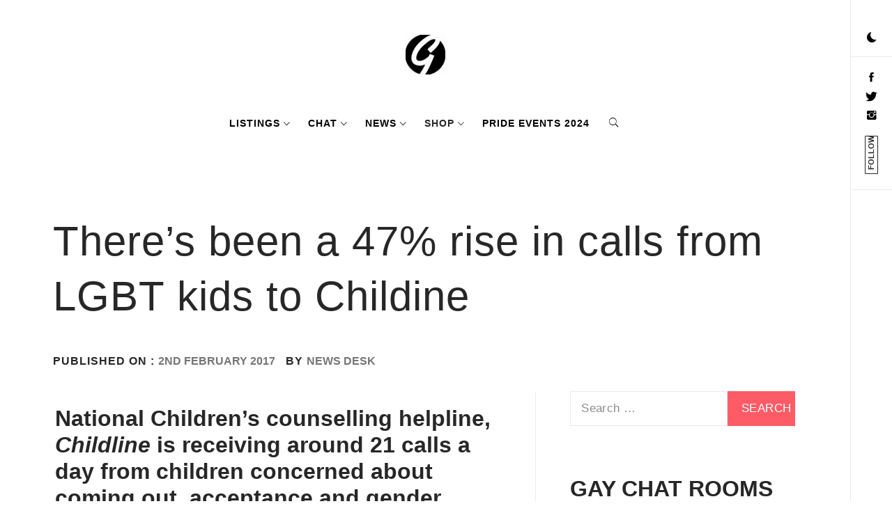

--- FILE ---
content_type: text/html; charset=UTF-8
request_url: https://www.thegayuk.com/theres-been-a-47-rise-in-calls-from-lgbt-kids-to-childine/
body_size: 26944
content:
    <!doctype html>
<html lang="en-GB">
    <head>
        <meta charset="UTF-8">
        <meta name="viewport" content="width=device-width, initial-scale=1, user-scalable=no">
        <link rel="profile" href="http://gmpg.org/xfn/11">
        <title>There&#8217;s been a 47% rise in calls from LGBT kids to Childine &#8211; THEGAYUK</title>
        <style type="text/css">
                        body .primary-background,
            body .has-post-thumbnail .panel-wrapper .read-time,
            body button:hover,
            body button:focus,
            body input[type="button"]:hover,
            body input[type="reset"]:hover,
            body input[type="reset"]:focus,
            body input[type="submit"]:hover,
            body input[type="submit"]:focus,
            body .widget .social-widget-menu ul li,
            body .comments-area .comment-list .reply,
            body .widget .social-widget-menu ul li:hover a:before,
            body .widget .social-widget-menu ul li:focus a:before,
            body .ham,
            body .ham:before,
            body .ham:after,
            body .btn-load-more{
                background: #000000;
            }
			.widget.widget_block button {background: #000000 ;
                        body button,
            body input[type="button"],
            body input[type="reset"],
            body input[type="submit"],
            body .widget.widget_minimal_lite_tab_posts_widget ul.nav-tabs li a.active,
            body .widget.widget_minimal_lite_tab_posts_widget ul.nav-tabs > li > a:focus,
            body .widget.widget_minimal_lite_tab_posts_widget ul.nav-tabs > li > a:hover,
            body .author-info .author-social > a:hover,
            body .author-info .author-social > a:focus,
            body .widget .social-widget-menu ul li a:before,
            body .widget .social-widget-menu ul li:hover,
            body .widget .social-widget-menu ul li:focus,
            body .moretag,
            body .moretag,
            body .thememattic-search-icon:before,
            body .search-button.active .thememattic-search-icon:before,
            body .search-button.active .thememattic-search-icon:after,
            body .btn-load-more:hover,
            body .btn-load-more:focus{
                background: #ffa914;
            }
			
			.widget.widget_block button:focus,.widget.widget_block button:hover {background: #ffa914 ;
			
			
            body .sticky header:before,
            body a:hover,
            body a:focus,
            body a:active,
            body .main-navigation .menu > ul > li.current-menu-item > a,
            body .main-navigation .menu > ul > li:hover > a,
            body .main-navigation .menu > ul > li:focus > a,
            body .sidr a:hover,
            body .sidr a:focus,
            body .page-numbers.current {
                color: #ffa914;
            }

            body .ajax-loader,
            body .thememattic-search-icon:after{
                border-color: #ffa914 !important;
            }

                        body .section-recommended.section-bg  {
                background: #000000;
            }

                        body .section-recommended.section-bg .section-title a,
            body .section-recommended.section-bg .home-full-grid-cat-section,
            body .section-recommended.section-bg .home-full-grid-cat-section a{
                color: #f7c522;
            }

                        body,
            body .primary-font,
            body .section-title,
            body .site .widget-title,
            body .main-navigation .menu ul li a,
            body .comment-reply-title {
                font-family: Roboto!important;
            }

                        body h1, body h2, body h3, body h4, body h5, body h6,
            body .secondary-font,
            body .site .site-title,
            body .prime-excerpt,
            body blockquote,
            body.single .entry-content:before, .page .entry-content:before{
                font-family: Abril Fatface !important;
            }



                        body .site-header-center .site-title {
                font-size: 98px !important;
            }

                        body, body button, body input, body select, body textarea, body p {
                font-size: 19px !important;
            }

                        body h1 {
                font-size: 40px;
            }

                        body h2,
            h2.entry-title{
                font-size: 32px;
            }

                        body h3 {
                font-size: 28px;
            }

                        body h4 {
                font-size: 21px;
            }

                        body h5 {
                font-size: 14px;
            }

                        body .masonry-grid.masonry-col article .entry-content,
            body .masonry-grid.masonry-col article .entry-content p{
                font-size: 16px !important;
            }

                        body .footer-widget-area {
                background: #fafafa;
            }

                        body .footer-widget-area,
            body .site-footer .widget-title,
            body .site-footer .footer-widget-area,
            body .site-footer .footer-widget-area a,
            body .site-footer .footer-widget-area a:visited{
                color: #4a4a4a;
            }

                    </style>
        <meta name='robots' content='max-image-preview:large' />
	<style>img:is([sizes="auto" i], [sizes^="auto," i]) { contain-intrinsic-size: 3000px 1500px }</style>
	<link rel='dns-prefetch' href='//cdn.thememattic.com' />
<link rel='dns-prefetch' href='//fonts.googleapis.com' />
<link rel='dns-prefetch' href='//v0.wordpress.com' />
<link rel="alternate" type="application/rss+xml" title="THEGAYUK &raquo; Feed" href="https://www.thegayuk.com/feed/" />
<link rel="alternate" type="application/rss+xml" title="THEGAYUK &raquo; Comments Feed" href="https://www.thegayuk.com/comments/feed/" />
<script type="text/javascript">
/* <![CDATA[ */
window._wpemojiSettings = {"baseUrl":"https:\/\/s.w.org\/images\/core\/emoji\/16.0.1\/72x72\/","ext":".png","svgUrl":"https:\/\/s.w.org\/images\/core\/emoji\/16.0.1\/svg\/","svgExt":".svg","source":{"concatemoji":"https:\/\/www.thegayuk.com\/wp-includes\/js\/wp-emoji-release.min.js?ver=6.8.3"}};
/*! This file is auto-generated */
!function(s,n){var o,i,e;function c(e){try{var t={supportTests:e,timestamp:(new Date).valueOf()};sessionStorage.setItem(o,JSON.stringify(t))}catch(e){}}function p(e,t,n){e.clearRect(0,0,e.canvas.width,e.canvas.height),e.fillText(t,0,0);var t=new Uint32Array(e.getImageData(0,0,e.canvas.width,e.canvas.height).data),a=(e.clearRect(0,0,e.canvas.width,e.canvas.height),e.fillText(n,0,0),new Uint32Array(e.getImageData(0,0,e.canvas.width,e.canvas.height).data));return t.every(function(e,t){return e===a[t]})}function u(e,t){e.clearRect(0,0,e.canvas.width,e.canvas.height),e.fillText(t,0,0);for(var n=e.getImageData(16,16,1,1),a=0;a<n.data.length;a++)if(0!==n.data[a])return!1;return!0}function f(e,t,n,a){switch(t){case"flag":return n(e,"\ud83c\udff3\ufe0f\u200d\u26a7\ufe0f","\ud83c\udff3\ufe0f\u200b\u26a7\ufe0f")?!1:!n(e,"\ud83c\udde8\ud83c\uddf6","\ud83c\udde8\u200b\ud83c\uddf6")&&!n(e,"\ud83c\udff4\udb40\udc67\udb40\udc62\udb40\udc65\udb40\udc6e\udb40\udc67\udb40\udc7f","\ud83c\udff4\u200b\udb40\udc67\u200b\udb40\udc62\u200b\udb40\udc65\u200b\udb40\udc6e\u200b\udb40\udc67\u200b\udb40\udc7f");case"emoji":return!a(e,"\ud83e\udedf")}return!1}function g(e,t,n,a){var r="undefined"!=typeof WorkerGlobalScope&&self instanceof WorkerGlobalScope?new OffscreenCanvas(300,150):s.createElement("canvas"),o=r.getContext("2d",{willReadFrequently:!0}),i=(o.textBaseline="top",o.font="600 32px Arial",{});return e.forEach(function(e){i[e]=t(o,e,n,a)}),i}function t(e){var t=s.createElement("script");t.src=e,t.defer=!0,s.head.appendChild(t)}"undefined"!=typeof Promise&&(o="wpEmojiSettingsSupports",i=["flag","emoji"],n.supports={everything:!0,everythingExceptFlag:!0},e=new Promise(function(e){s.addEventListener("DOMContentLoaded",e,{once:!0})}),new Promise(function(t){var n=function(){try{var e=JSON.parse(sessionStorage.getItem(o));if("object"==typeof e&&"number"==typeof e.timestamp&&(new Date).valueOf()<e.timestamp+604800&&"object"==typeof e.supportTests)return e.supportTests}catch(e){}return null}();if(!n){if("undefined"!=typeof Worker&&"undefined"!=typeof OffscreenCanvas&&"undefined"!=typeof URL&&URL.createObjectURL&&"undefined"!=typeof Blob)try{var e="postMessage("+g.toString()+"("+[JSON.stringify(i),f.toString(),p.toString(),u.toString()].join(",")+"));",a=new Blob([e],{type:"text/javascript"}),r=new Worker(URL.createObjectURL(a),{name:"wpTestEmojiSupports"});return void(r.onmessage=function(e){c(n=e.data),r.terminate(),t(n)})}catch(e){}c(n=g(i,f,p,u))}t(n)}).then(function(e){for(var t in e)n.supports[t]=e[t],n.supports.everything=n.supports.everything&&n.supports[t],"flag"!==t&&(n.supports.everythingExceptFlag=n.supports.everythingExceptFlag&&n.supports[t]);n.supports.everythingExceptFlag=n.supports.everythingExceptFlag&&!n.supports.flag,n.DOMReady=!1,n.readyCallback=function(){n.DOMReady=!0}}).then(function(){return e}).then(function(){var e;n.supports.everything||(n.readyCallback(),(e=n.source||{}).concatemoji?t(e.concatemoji):e.wpemoji&&e.twemoji&&(t(e.twemoji),t(e.wpemoji)))}))}((window,document),window._wpemojiSettings);
/* ]]> */
</script>
<style id='wp-emoji-styles-inline-css' type='text/css'>

	img.wp-smiley, img.emoji {
		display: inline !important;
		border: none !important;
		box-shadow: none !important;
		height: 1em !important;
		width: 1em !important;
		margin: 0 0.07em !important;
		vertical-align: -0.1em !important;
		background: none !important;
		padding: 0 !important;
	}
</style>
<link rel='stylesheet' id='wp-block-library-css' href='https://www.thegayuk.com/wp-includes/css/dist/block-library/style.min.css?ver=6.8.3' type='text/css' media='all' />
<style id='classic-theme-styles-inline-css' type='text/css'>
/*! This file is auto-generated */
.wp-block-button__link{color:#fff;background-color:#32373c;border-radius:9999px;box-shadow:none;text-decoration:none;padding:calc(.667em + 2px) calc(1.333em + 2px);font-size:1.125em}.wp-block-file__button{background:#32373c;color:#fff;text-decoration:none}
</style>
<link rel='stylesheet' id='mediaelement-css' href='https://www.thegayuk.com/wp-includes/js/mediaelement/mediaelementplayer-legacy.min.css?ver=4.2.17' type='text/css' media='all' />
<link rel='stylesheet' id='wp-mediaelement-css' href='https://www.thegayuk.com/wp-includes/js/mediaelement/wp-mediaelement.min.css?ver=6.8.3' type='text/css' media='all' />
<style id='jetpack-sharing-buttons-style-inline-css' type='text/css'>
.jetpack-sharing-buttons__services-list{display:flex;flex-direction:row;flex-wrap:wrap;gap:0;list-style-type:none;margin:5px;padding:0}.jetpack-sharing-buttons__services-list.has-small-icon-size{font-size:12px}.jetpack-sharing-buttons__services-list.has-normal-icon-size{font-size:16px}.jetpack-sharing-buttons__services-list.has-large-icon-size{font-size:24px}.jetpack-sharing-buttons__services-list.has-huge-icon-size{font-size:36px}@media print{.jetpack-sharing-buttons__services-list{display:none!important}}.editor-styles-wrapper .wp-block-jetpack-sharing-buttons{gap:0;padding-inline-start:0}ul.jetpack-sharing-buttons__services-list.has-background{padding:1.25em 2.375em}
</style>
<style id='global-styles-inline-css' type='text/css'>
:root{--wp--preset--aspect-ratio--square: 1;--wp--preset--aspect-ratio--4-3: 4/3;--wp--preset--aspect-ratio--3-4: 3/4;--wp--preset--aspect-ratio--3-2: 3/2;--wp--preset--aspect-ratio--2-3: 2/3;--wp--preset--aspect-ratio--16-9: 16/9;--wp--preset--aspect-ratio--9-16: 9/16;--wp--preset--color--black: #000000;--wp--preset--color--cyan-bluish-gray: #abb8c3;--wp--preset--color--white: #ffffff;--wp--preset--color--pale-pink: #f78da7;--wp--preset--color--vivid-red: #cf2e2e;--wp--preset--color--luminous-vivid-orange: #ff6900;--wp--preset--color--luminous-vivid-amber: #fcb900;--wp--preset--color--light-green-cyan: #7bdcb5;--wp--preset--color--vivid-green-cyan: #00d084;--wp--preset--color--pale-cyan-blue: #8ed1fc;--wp--preset--color--vivid-cyan-blue: #0693e3;--wp--preset--color--vivid-purple: #9b51e0;--wp--preset--gradient--vivid-cyan-blue-to-vivid-purple: linear-gradient(135deg,rgba(6,147,227,1) 0%,rgb(155,81,224) 100%);--wp--preset--gradient--light-green-cyan-to-vivid-green-cyan: linear-gradient(135deg,rgb(122,220,180) 0%,rgb(0,208,130) 100%);--wp--preset--gradient--luminous-vivid-amber-to-luminous-vivid-orange: linear-gradient(135deg,rgba(252,185,0,1) 0%,rgba(255,105,0,1) 100%);--wp--preset--gradient--luminous-vivid-orange-to-vivid-red: linear-gradient(135deg,rgba(255,105,0,1) 0%,rgb(207,46,46) 100%);--wp--preset--gradient--very-light-gray-to-cyan-bluish-gray: linear-gradient(135deg,rgb(238,238,238) 0%,rgb(169,184,195) 100%);--wp--preset--gradient--cool-to-warm-spectrum: linear-gradient(135deg,rgb(74,234,220) 0%,rgb(151,120,209) 20%,rgb(207,42,186) 40%,rgb(238,44,130) 60%,rgb(251,105,98) 80%,rgb(254,248,76) 100%);--wp--preset--gradient--blush-light-purple: linear-gradient(135deg,rgb(255,206,236) 0%,rgb(152,150,240) 100%);--wp--preset--gradient--blush-bordeaux: linear-gradient(135deg,rgb(254,205,165) 0%,rgb(254,45,45) 50%,rgb(107,0,62) 100%);--wp--preset--gradient--luminous-dusk: linear-gradient(135deg,rgb(255,203,112) 0%,rgb(199,81,192) 50%,rgb(65,88,208) 100%);--wp--preset--gradient--pale-ocean: linear-gradient(135deg,rgb(255,245,203) 0%,rgb(182,227,212) 50%,rgb(51,167,181) 100%);--wp--preset--gradient--electric-grass: linear-gradient(135deg,rgb(202,248,128) 0%,rgb(113,206,126) 100%);--wp--preset--gradient--midnight: linear-gradient(135deg,rgb(2,3,129) 0%,rgb(40,116,252) 100%);--wp--preset--font-size--small: 13px;--wp--preset--font-size--medium: 20px;--wp--preset--font-size--large: 36px;--wp--preset--font-size--x-large: 42px;--wp--preset--spacing--20: 0.44rem;--wp--preset--spacing--30: 0.67rem;--wp--preset--spacing--40: 1rem;--wp--preset--spacing--50: 1.5rem;--wp--preset--spacing--60: 2.25rem;--wp--preset--spacing--70: 3.38rem;--wp--preset--spacing--80: 5.06rem;--wp--preset--shadow--natural: 6px 6px 9px rgba(0, 0, 0, 0.2);--wp--preset--shadow--deep: 12px 12px 50px rgba(0, 0, 0, 0.4);--wp--preset--shadow--sharp: 6px 6px 0px rgba(0, 0, 0, 0.2);--wp--preset--shadow--outlined: 6px 6px 0px -3px rgba(255, 255, 255, 1), 6px 6px rgba(0, 0, 0, 1);--wp--preset--shadow--crisp: 6px 6px 0px rgba(0, 0, 0, 1);}:where(.is-layout-flex){gap: 0.5em;}:where(.is-layout-grid){gap: 0.5em;}body .is-layout-flex{display: flex;}.is-layout-flex{flex-wrap: wrap;align-items: center;}.is-layout-flex > :is(*, div){margin: 0;}body .is-layout-grid{display: grid;}.is-layout-grid > :is(*, div){margin: 0;}:where(.wp-block-columns.is-layout-flex){gap: 2em;}:where(.wp-block-columns.is-layout-grid){gap: 2em;}:where(.wp-block-post-template.is-layout-flex){gap: 1.25em;}:where(.wp-block-post-template.is-layout-grid){gap: 1.25em;}.has-black-color{color: var(--wp--preset--color--black) !important;}.has-cyan-bluish-gray-color{color: var(--wp--preset--color--cyan-bluish-gray) !important;}.has-white-color{color: var(--wp--preset--color--white) !important;}.has-pale-pink-color{color: var(--wp--preset--color--pale-pink) !important;}.has-vivid-red-color{color: var(--wp--preset--color--vivid-red) !important;}.has-luminous-vivid-orange-color{color: var(--wp--preset--color--luminous-vivid-orange) !important;}.has-luminous-vivid-amber-color{color: var(--wp--preset--color--luminous-vivid-amber) !important;}.has-light-green-cyan-color{color: var(--wp--preset--color--light-green-cyan) !important;}.has-vivid-green-cyan-color{color: var(--wp--preset--color--vivid-green-cyan) !important;}.has-pale-cyan-blue-color{color: var(--wp--preset--color--pale-cyan-blue) !important;}.has-vivid-cyan-blue-color{color: var(--wp--preset--color--vivid-cyan-blue) !important;}.has-vivid-purple-color{color: var(--wp--preset--color--vivid-purple) !important;}.has-black-background-color{background-color: var(--wp--preset--color--black) !important;}.has-cyan-bluish-gray-background-color{background-color: var(--wp--preset--color--cyan-bluish-gray) !important;}.has-white-background-color{background-color: var(--wp--preset--color--white) !important;}.has-pale-pink-background-color{background-color: var(--wp--preset--color--pale-pink) !important;}.has-vivid-red-background-color{background-color: var(--wp--preset--color--vivid-red) !important;}.has-luminous-vivid-orange-background-color{background-color: var(--wp--preset--color--luminous-vivid-orange) !important;}.has-luminous-vivid-amber-background-color{background-color: var(--wp--preset--color--luminous-vivid-amber) !important;}.has-light-green-cyan-background-color{background-color: var(--wp--preset--color--light-green-cyan) !important;}.has-vivid-green-cyan-background-color{background-color: var(--wp--preset--color--vivid-green-cyan) !important;}.has-pale-cyan-blue-background-color{background-color: var(--wp--preset--color--pale-cyan-blue) !important;}.has-vivid-cyan-blue-background-color{background-color: var(--wp--preset--color--vivid-cyan-blue) !important;}.has-vivid-purple-background-color{background-color: var(--wp--preset--color--vivid-purple) !important;}.has-black-border-color{border-color: var(--wp--preset--color--black) !important;}.has-cyan-bluish-gray-border-color{border-color: var(--wp--preset--color--cyan-bluish-gray) !important;}.has-white-border-color{border-color: var(--wp--preset--color--white) !important;}.has-pale-pink-border-color{border-color: var(--wp--preset--color--pale-pink) !important;}.has-vivid-red-border-color{border-color: var(--wp--preset--color--vivid-red) !important;}.has-luminous-vivid-orange-border-color{border-color: var(--wp--preset--color--luminous-vivid-orange) !important;}.has-luminous-vivid-amber-border-color{border-color: var(--wp--preset--color--luminous-vivid-amber) !important;}.has-light-green-cyan-border-color{border-color: var(--wp--preset--color--light-green-cyan) !important;}.has-vivid-green-cyan-border-color{border-color: var(--wp--preset--color--vivid-green-cyan) !important;}.has-pale-cyan-blue-border-color{border-color: var(--wp--preset--color--pale-cyan-blue) !important;}.has-vivid-cyan-blue-border-color{border-color: var(--wp--preset--color--vivid-cyan-blue) !important;}.has-vivid-purple-border-color{border-color: var(--wp--preset--color--vivid-purple) !important;}.has-vivid-cyan-blue-to-vivid-purple-gradient-background{background: var(--wp--preset--gradient--vivid-cyan-blue-to-vivid-purple) !important;}.has-light-green-cyan-to-vivid-green-cyan-gradient-background{background: var(--wp--preset--gradient--light-green-cyan-to-vivid-green-cyan) !important;}.has-luminous-vivid-amber-to-luminous-vivid-orange-gradient-background{background: var(--wp--preset--gradient--luminous-vivid-amber-to-luminous-vivid-orange) !important;}.has-luminous-vivid-orange-to-vivid-red-gradient-background{background: var(--wp--preset--gradient--luminous-vivid-orange-to-vivid-red) !important;}.has-very-light-gray-to-cyan-bluish-gray-gradient-background{background: var(--wp--preset--gradient--very-light-gray-to-cyan-bluish-gray) !important;}.has-cool-to-warm-spectrum-gradient-background{background: var(--wp--preset--gradient--cool-to-warm-spectrum) !important;}.has-blush-light-purple-gradient-background{background: var(--wp--preset--gradient--blush-light-purple) !important;}.has-blush-bordeaux-gradient-background{background: var(--wp--preset--gradient--blush-bordeaux) !important;}.has-luminous-dusk-gradient-background{background: var(--wp--preset--gradient--luminous-dusk) !important;}.has-pale-ocean-gradient-background{background: var(--wp--preset--gradient--pale-ocean) !important;}.has-electric-grass-gradient-background{background: var(--wp--preset--gradient--electric-grass) !important;}.has-midnight-gradient-background{background: var(--wp--preset--gradient--midnight) !important;}.has-small-font-size{font-size: var(--wp--preset--font-size--small) !important;}.has-medium-font-size{font-size: var(--wp--preset--font-size--medium) !important;}.has-large-font-size{font-size: var(--wp--preset--font-size--large) !important;}.has-x-large-font-size{font-size: var(--wp--preset--font-size--x-large) !important;}
:where(.wp-block-post-template.is-layout-flex){gap: 1.25em;}:where(.wp-block-post-template.is-layout-grid){gap: 1.25em;}
:where(.wp-block-columns.is-layout-flex){gap: 2em;}:where(.wp-block-columns.is-layout-grid){gap: 2em;}
:root :where(.wp-block-pullquote){font-size: 1.5em;line-height: 1.6;}
</style>
<link rel='stylesheet' id='peepso-css' href='https://www.thegayuk.com/wp-content/plugins/peepso/templates/css/template.css?ver=7.0.4.4' type='text/css' media='all' />
<link rel='stylesheet' id='peepso-icons-new-css' href='https://www.thegayuk.com/wp-content/plugins/peepso/assets/css/icons.css?ver=7.0.4.4' type='text/css' media='all' />
<link rel='stylesheet' id='peepso-backend-css' href='https://www.thegayuk.com/wp-content/plugins/peepso/assets/css/backend.css?ver=7.0.4.4' type='text/css' media='all' />
<link rel='stylesheet' id='peepso-new-css' href='https://www.thegayuk.com/wp-content/plugins/peepso/assets/css/frontend-comp.css?ver=7.0.4.4' type='text/css' media='all' />
<style id='peepso-new-inline-css' type='text/css'>

            @media screen and (min-width: 980px) {
                .ps-navbar__menu-item {
                    position: relative;
                }
            }
            html[dir=rtl] .ps-notif__box {
                left: 0;
                right: auto;
            }
        
</style>
<link rel='stylesheet' id='peepso-divi-compat-css' href='https://www.thegayuk.com/wp-content/plugins/peepso/assets/css/divi-frontend-builder-plugin-style.css?ver=7.0.4.4' type='text/css' media='all' />
<link rel='stylesheet' id='peepsoreactions-dynamic-css' href='https://www.thegayuk.com/wp-content/peepso/plugins/foundation/reactions-1669799309.css?ver=7.0.4.4' type='text/css' media='all' />
<link rel='stylesheet' id='peepso-blogposts-dynamic-css' href='https://www.thegayuk.com/wp-content/peepso/plugins/foundation/blogposts-1700905938.css?ver=7.0.4.4' type='text/css' media='all' />
<link rel='stylesheet' id='peepso-markdown-css' href='https://www.thegayuk.com/wp-content/plugins/peepso/assets/css/markdown/markdown.css?ver=7.0.4.4' type='text/css' media='all' />
<link rel='stylesheet' id='age_okay_public_css-css' href='https://www.thegayuk.com/wp-content/plugins/age-okay/public/css/age-okay-public-min.css?ver=1.0.3-F' type='text/css' media='all' />
<!--[if lt IE 10]>
<link rel='stylesheet' id='age_okay_ie9_css-css' href='https://www.thegayuk.com/wp-content/plugins/age-okay/public/css/age-okay-public-ie9-min.css?ver=1.0.3-F' type='text/css' media='all' />
<![endif]-->
<link rel='stylesheet' id='wpa-css-css' href='https://www.thegayuk.com/wp-content/plugins/honeypot/includes/css/wpa.css?ver=2.3.04' type='text/css' media='all' />
<link rel='stylesheet' id='wcsearch-font-awesome-css' href='https://www.thegayuk.com/wp-content/plugins/w2dc/search/plugin/resources/css/font-awesome.css?ver=1.2.13' type='text/css' media='all' />
<link rel='stylesheet' id='wcsearch-frontend-css' href='https://www.thegayuk.com/wp-content/plugins/w2dc/search/plugin/resources/css/frontend.css?ver=1.2.13' type='text/css' media='all' />
<link rel='stylesheet' id='w2dc-listings-slider-css' href='https://www.thegayuk.com/wp-content/plugins/w2dc/resources/css/bxslider/jquery.bxslider.css?ver=2.10.10' type='text/css' media='all' />
<link rel='stylesheet' id='w2dc-bootstrap-css' href='https://www.thegayuk.com/wp-content/plugins/w2dc/resources/css/bootstrap.css?ver=2.10.10' type='text/css' media='all' />
<link rel='stylesheet' id='w2dc-font-awesome-css' href='https://www.thegayuk.com/wp-content/plugins/w2dc/resources/css/font-awesome.css?ver=2.10.10' type='text/css' media='all' />
<link rel='stylesheet' id='w2dc-frontend-css' href='https://www.thegayuk.com/wp-content/plugins/w2dc/resources/css/frontend.css?ver=2.10.10' type='text/css' media='all' />
<link rel='stylesheet' id='w2dc-dynamic-css-css' href='https://www.thegayuk.com/wp-content/uploads/w2dc-plugin.css?ver=1768738196' type='text/css' media='all' />
<link rel='stylesheet' id='wise-chat-libs-css' href='https://www.thegayuk.com/wp-content/plugins/wise-chat/assets/css/wise-chat-libs.min.css?ver=3.3.5' type='text/css' media='all' />
<link rel='stylesheet' id='wise-chat-core-css' href='https://www.thegayuk.com/wp-content/plugins/wise-chat/assets/css/wise-chat.min.css?ver=3.3.5' type='text/css' media='all' />
<link rel='stylesheet' id='ionicons-css' href='https://www.thegayuk.com/wp-content/themes/minimal-lite/assets/lib/ionicons/css/ionicons.min.css?ver=6.8.3' type='text/css' media='all' />
<link rel='stylesheet' id='bootstrap-css' href='https://www.thegayuk.com/wp-content/themes/minimal-lite/assets/lib/bootstrap/css/bootstrap.min.css?ver=5.0.2' type='text/css' media='all' />
<link rel='stylesheet' id='magnific-popup-css' href='https://www.thegayuk.com/wp-content/themes/minimal-lite/assets/lib/magnific-popup/magnific-popup.css?ver=6.8.3' type='text/css' media='all' />
<link rel='stylesheet' id='slick-css' href='https://www.thegayuk.com/wp-content/themes/minimal-lite/assets/lib/slick/css/slick.min.css?ver=6.8.3' type='text/css' media='all' />
<link rel='stylesheet' id='sidr-nav-css' href='https://www.thegayuk.com/wp-content/themes/minimal-lite/assets/lib/sidr/css/jquery.sidr.dark.css?ver=6.8.3' type='text/css' media='all' />
<link rel='stylesheet' id='minimal-lite-style-css' href='https://www.thegayuk.com/wp-content/themes/minimal-lite/style.css?ver=1.1.8' type='text/css' media='all' />
<style id='minimal-lite-style-inline-css' type='text/css'>

			.post-navigation .nav-previous { background-image: url(https://www.thegayuk.com/wp-content/uploads/2017/02/ml_web-e1486030402507.jpg); }
			.post-navigation .nav-previous .post-title, .post-navigation .nav-previous a:hover .post-title, .post-navigation .nav-previous .meta-nav { color: #fff; }
			.post-navigation .nav-previous a:before { background-color: rgba(0, 0, 0, 0.4); }
		
</style>
<link rel='stylesheet' id='minimal-lite-google-fonts-css' href='https://fonts.googleapis.com/css?family=Roboto:400,700|Abril%20Fatface' type='text/css' media='all' />
<link rel='stylesheet' id='peepso-moods-css' href='https://www.thegayuk.com/wp-content/plugins/peepso/assets/css/moods.css?ver=7.0.4.4' type='text/css' media='all' />
<link rel='stylesheet' id='peepso-giphy-css' href='https://www.thegayuk.com/wp-content/plugins/peepso/assets/css/giphy.css?ver=7.0.4.4' type='text/css' media='all' />
<link rel='stylesheet' id='peepso-jquery-ui-css' href='https://www.thegayuk.com/wp-content/plugins/peepso/assets/css/jquery-ui.min.css?ver=1.11.4' type='text/css' media='all' />
<link rel='stylesheet' id='peepso-datepicker-css' href='https://www.thegayuk.com/wp-content/plugins/peepso/assets/css/datepicker.css?ver=7.0.4.4' type='text/css' media='all' />
<script type="text/javascript" src="https://www.thegayuk.com/wp-includes/js/jquery/jquery.min.js?ver=3.7.1" id="jquery-core-js"></script>
<script type="text/javascript" src="https://www.thegayuk.com/wp-includes/js/jquery/jquery-migrate.min.js?ver=3.4.1" id="jquery-migrate-js"></script>
<script type="text/javascript" src="https://www.thegayuk.com/wp-includes/js/wp-embed.min.js?ver=6.8.3" id="wp-embed-js" defer="defer" data-wp-strategy="defer"></script>
<link rel="https://api.w.org/" href="https://www.thegayuk.com/wp-json/" /><link rel="alternate" title="JSON" type="application/json" href="https://www.thegayuk.com/wp-json/wp/v2/posts/46631" /><link rel="EditURI" type="application/rsd+xml" title="RSD" href="https://www.thegayuk.com/xmlrpc.php?rsd" />
<meta name="generator" content="WordPress 6.8.3" />
<link rel="canonical" href="https://www.thegayuk.com/theres-been-a-47-rise-in-calls-from-lgbt-kids-to-childine/" />
<link rel='shortlink' href='https://www.thegayuk.com/?p=46631' />
<link rel="alternate" title="oEmbed (JSON)" type="application/json+oembed" href="https://www.thegayuk.com/wp-json/oembed/1.0/embed?url=https%3A%2F%2Fwww.thegayuk.com%2Ftheres-been-a-47-rise-in-calls-from-lgbt-kids-to-childine%2F" />
<link rel="alternate" title="oEmbed (XML)" type="text/xml+oembed" href="https://www.thegayuk.com/wp-json/oembed/1.0/embed?url=https%3A%2F%2Fwww.thegayuk.com%2Ftheres-been-a-47-rise-in-calls-from-lgbt-kids-to-childine%2F&#038;format=xml" />
		<style type="text/css">
					.site-title,
			.site-description {
                display: none;
				position: absolute !important;
				clip: rect(1px, 1px, 1px, 1px);
			}
				</style>
		
<script>
var w2dc_controller_args_array = {};
var w2dc_map_markers_attrs_array = [];
var w2dc_map_markers_attrs = (function(map_id, markers_array, enable_radius_circle, enable_clusters, show_summary_button, show_readmore_button, draw_panel, map_style, enable_full_screen, enable_wheel_zoom, enable_dragging_touchscreens, center_map_onclick, show_directions, enable_infowindow, close_infowindow_out_click, map_attrs) {
		this.map_id = map_id;
		this.markers_array = markers_array;
		this.enable_radius_circle = enable_radius_circle;
		this.enable_clusters = enable_clusters;
		this.show_summary_button = show_summary_button;
		this.show_readmore_button = show_readmore_button;
		this.draw_panel = draw_panel;
		this.map_style = map_style;
		this.enable_full_screen = enable_full_screen;
		this.enable_wheel_zoom = enable_wheel_zoom;
		this.enable_dragging_touchscreens = enable_dragging_touchscreens;
		this.center_map_onclick = center_map_onclick;
		this.show_directions = show_directions;
		this.enable_infowindow = enable_infowindow;
		this.close_infowindow_out_click = close_infowindow_out_click;
		this.map_attrs = map_attrs;
		});
var w2dc_js_objects = {"ajaxurl":"https:\/\/www.thegayuk.com\/wp-admin\/admin-ajax.php","search_map_button_text":"Search on map","in_favourites_icon":"w2dc-glyphicon-heart","not_in_favourites_icon":"w2dc-glyphicon-heart-empty","in_favourites_msg":"Add Bookmark","not_in_favourites_msg":"Remove Bookmark","ajax_load":1,"is_rtl":false,"leave_comment":"Leave a comment","leave_reply":"Leave a reply to","cancel_reply":"Cancel reply","more":"More","less":"Less","send_button_text":"Send message","send_button_sending":"Sending...","recaptcha_public_key":"","lang":"","is_maps_used":1,"desktop_screen_width":992,"mobile_screen_width":768,"fields_in_categories":[],"is_admin":0,"prediction_note":"search nearby","listing_tabs_order":["comments-tab","addresses-tab","field-group-tab-2","videos-tab","contact-tab","report-tab","field-group-tab-3","field-group-tab-4","field-group-tab-5","field-group-tab-6","field-group-tab-7","field-group-tab-8","field-group-tab-9","field-group-tab-10"],"cancel_button":"Cancel"};
var w2dc_maps_objects = {"notinclude_maps_api":0,"google_api_key":"AIzaSyDxIQRpnw3XMVEF1kmbg_mf71-c_tXn8po","mapbox_api_key":"pk.eyJ1IjoidGhlZ2F5dWsiLCJhIjoiY2s3bjJoNGVlMG10dTNrcDZvaXpvb2JkOSJ9.RN-2L6X3zi9Lh5KydIHsrw","map_markers_type":"icons","default_marker_color":"#ff0808","default_marker_icon":"","global_map_icons_path":"https:\/\/www.thegayuk.com\/wp-content\/plugins\/w2dc\/resources\/images\/map_icons\/","marker_image_width":10,"marker_image_height":48,"marker_image_anchor_x":0,"marker_image_anchor_y":48,"infowindow_width":100,"infowindow_offset":-50,"infowindow_logo_width":40,"draw_area_button":"Draw Area","edit_area_button":"Edit Area","apply_area_button":"Apply Area","reload_map_button":"Refresh Map","enable_my_location_button":1,"my_location_button":"My Location","my_location_button_error":"GeoLocation service does not work on your device!","map_style":"","address_autocomplete":1,"address_autocomplete_code":"0","mapbox_directions_placeholder_origin":"Choose a starting place","mapbox_directions_placeholder_destination":"Choose destination","mapbox_directions_profile_driving_traffic":"Traffic","mapbox_directions_profile_driving":"Driving","mapbox_directions_profile_walking":"Walking","mapbox_directions_profile_cycling":"Cycling","default_latitude":34,"default_longitude":0,"dimension_unit":"miles"};
</script>

<script>
var wcsearch_js_objects = {"ajaxurl":"https:\/\/www.thegayuk.com\/wp-admin\/admin-ajax.php","pagination_base":"https:\/\/www.thegayuk.com\/theres-been-a-47-rise-in-calls-from-lgbt-kids-to-childine\/page\/%#%\/","query_string":"","default_query":[],"desktop_screen_width":992,"mobile_screen_width":768,"radio_reset_btn_title":"unselect","geocode_functions":{"autocomplete_service":"w2dc_autocompleteService","address_autocomplete_code":"0","geocode_field":"w2dc_geocodeField","dimension_unit":"miles","my_location_button":"My Location","my_location_button_error":"GeoLocation service does not work on your device!"},"prediction_note":"search nearby","get_my_location_title":"My location","adapter_options":{"wc":{"loop_selector_name":"wcsearch-woo-loop","submit_callback":"wcsearch_submit_request","keywords_search_action":"wcsearch_keywords_search"},"w2dc":{"loop_selector_name":["w2dc-controller","w2dc-map-wrapper"],"submit_callback":"w2dc_callAJAXSearch","keywords_search_action":"w2dc_keywords_search","enable_my_location_button":1}},"reset_same_inputs":true};
</script>

<!-- Jetpack Open Graph Tags -->
<meta property="og:type" content="article" />
<meta property="og:title" content="There&#8217;s been a 47% rise in calls from LGBT kids to Childine" />
<meta property="og:url" content="https://www.thegayuk.com/theres-been-a-47-rise-in-calls-from-lgbt-kids-to-childine/" />
<meta property="og:description" content="National Children&#8217;s counselling helpline, Childline is receiving around 21 calls a day from children concerned about coming out, acceptance and gender dysphoria and being transgender. Childre…" />
<meta property="article:published_time" content="2017-02-02T10:46:06+00:00" />
<meta property="article:modified_time" content="2021-04-12T07:58:57+00:00" />
<meta property="og:site_name" content="THEGAYUK" />
<meta property="og:image" content="https://www.thegayuk.com/wp-content/uploads/2016/02/cropped-cropped-cropped-cropped-TGUK-LOGO-JPEG.jpg" />
<meta property="og:image:width" content="512" />
<meta property="og:image:height" content="512" />
<meta property="og:image:alt" content="" />
<meta property="og:locale" content="en_GB" />
<meta name="twitter:site" content="@thegayuk" />
<meta name="twitter:text:title" content="There&#8217;s been a 47% rise in calls from LGBT kids to Childine" />
<meta name="twitter:image" content="https://www.thegayuk.com/wp-content/uploads/2016/02/cropped-cropped-cropped-cropped-TGUK-LOGO-JPEG-270x270.jpg" />
<meta name="twitter:card" content="summary" />

<!-- End Jetpack Open Graph Tags -->
<link rel="icon" href="https://www.thegayuk.com/wp-content/uploads/2016/02/cropped-cropped-cropped-cropped-TGUK-LOGO-JPEG-32x32.jpg" sizes="32x32" />
<link rel="icon" href="https://www.thegayuk.com/wp-content/uploads/2016/02/cropped-cropped-cropped-cropped-TGUK-LOGO-JPEG-192x192.jpg" sizes="192x192" />
<link rel="apple-touch-icon" href="https://www.thegayuk.com/wp-content/uploads/2016/02/cropped-cropped-cropped-cropped-TGUK-LOGO-JPEG-180x180.jpg" />
<meta name="msapplication-TileImage" content="https://www.thegayuk.com/wp-content/uploads/2016/02/cropped-cropped-cropped-cropped-TGUK-LOGO-JPEG-270x270.jpg" />
		<style type="text/css" id="wp-custom-css">
			body.single-post .entry-content a {
background-color: #ffa914;
}

body.page .entry-content a:hover,
body.single-post .entry-content a:hover {
color: #bf0205;
		</style>
		    </head>
<body class="wp-singular post-template-default single single-post postid-46631 single-format-standard wp-custom-logo wp-theme-minimal-lite plg-peepso w2dc-body w2dc-imitate-mode thememattic-boxed-layout ">
        <div class="preloader" style="display:none">
        <div class="loader-wrapper">
            <div id="loading-center">
                <div id="loading-center-absolute">
                    <div class="object" id="first_object"></div>
                    <div class="object" id="second_object"></div>
                    <div class="object" id="third_object"></div>
                </div>
            </div>
        </div>
    </div>
                <div id="page" class="site halfscreen-nav  side-panel-enabled  ">
        <a class="skip-link screen-reader-text" href="#content">Skip to content</a>
                <div class="side-panel">
            

            <div class="theme-mode side-panel-item">
            </div>

                                                <div class="aside-social side-panel-item">
                        <div class="social-icons">
                            <div class="menu-social-container"><ul id="social-menu" class=""><li id="menu-item-109945" class="menu-item menu-item-type-custom menu-item-object-custom menu-item-109945"><a href="https://www.facebook.com/thegayuk"><span>Facebook</span></a></li>
<li id="menu-item-109946" class="menu-item menu-item-type-custom menu-item-object-custom menu-item-109946"><a href="https://twitter.com/thegayuk"><span>Twitter</span></a></li>
<li id="menu-item-109947" class="menu-item menu-item-type-custom menu-item-object-custom menu-item-109947"><a href="https://www.instagram.com/thegayuk"><span>Instagram</span></a></li>
</ul></div>                        </div>
                        <div class="social-label  d-none d-lg-block">Follow</div>
                    </div>
                                    </div>
        
        <div class="main-panel">
        <div class="site-header-center">
    <div class="container-fluid">
        <div class="site-branding">
            <a href="https://www.thegayuk.com/" class="custom-logo-link" rel="home"><img width="57" height="57" src="https://www.thegayuk.com/wp-content/uploads/2017/12/GayUK-Logo-57.jpg" class="custom-logo" alt="THEGAYUK" decoding="async" /></a>                <p class="site-title"><a href="https://www.thegayuk.com/"
                                         rel="home">THEGAYUK</a></p>
                            <p class="site-description primary-font">
                    <span>We Are Gay UK</span>
                </p>
                    </div>
    </div>
</div>
<header id="thememattic-header" class="site-header site-header-default">
    <div class="main-header ">
        <div class="container-fluid">
            <div class="thememattic-navigation">
                <nav id="site-navigation" class="main-navigation">
                            <span class="toggle-menu" aria-controls="primary-menu" aria-expanded="false" tabindex="0">
                                 <span class="screen-reader-text">
                                    Primary Menu                                </span>
                                <i class="ham"></i>
                            </span>
                    <div class="menu"><ul id="primary-menu" class="menu"><li id="menu-item-106217" class="menu-item menu-item-type-custom menu-item-object-custom menu-item-has-children menu-item-106217"><a href="https://www.thegayuk.com/listings/">LISTINGS</a>
<ul class="sub-menu">
	<li id="menu-item-157285" class="menu-item menu-item-type-custom menu-item-object-custom menu-item-157285"><a href="https://www.thegayuk.com/listings/business-category/lgbt-bars/">Gay Bars</a></li>
	<li id="menu-item-135060" class="menu-item menu-item-type-custom menu-item-object-custom menu-item-135060"><a href="https://www.thegayuk.com/listings/business-category/gay-cruising/">Gay Cruising Sites In The UK</a></li>
	<li id="menu-item-135061" class="menu-item menu-item-type-custom menu-item-object-custom menu-item-135061"><a href="https://www.thegayuk.com/listings/business-category/gay-saunas/">Gay Saunas In The UK</a></li>
	<li id="menu-item-146289" class="menu-item menu-item-type-post_type menu-item-object-page menu-item-146289"><a href="https://www.thegayuk.com/weddings/">Weddings</a></li>
	<li id="menu-item-157284" class="menu-item menu-item-type-custom menu-item-object-custom menu-item-157284"><a href="https://www.thegayuk.com/listings/business-category/lgbt-pride/">Pride Events</a></li>
</ul>
</li>
<li id="menu-item-116020" class="menu-item menu-item-type-custom menu-item-object-custom menu-item-has-children menu-item-116020"><a href="/gay-chat/">CHAT</a>
<ul class="sub-menu">
	<li id="menu-item-135043" class="menu-item menu-item-type-custom menu-item-object-custom menu-item-135043"><a href="https://www.thegayuk.com/sign-in/">Sign In</a></li>
	<li id="menu-item-172488" class="menu-item menu-item-type-post_type menu-item-object-page menu-item-172488"><a href="https://www.thegayuk.com/register-2/">Register</a></li>
	<li id="menu-item-172483" class="menu-item menu-item-type-post_type menu-item-object-page menu-item-has-children menu-item-172483"><a href="https://www.thegayuk.com/forum-login/">Forum Login</a>
	<ul class="sub-menu">
		<li id="menu-item-172484" class="menu-item menu-item-type-post_type menu-item-object-page menu-item-172484"><a href="https://www.thegayuk.com/topics/">Topics</a></li>
		<li id="menu-item-172485" class="menu-item menu-item-type-post_type menu-item-object-page menu-item-172485"><a href="https://www.thegayuk.com/new-topic/">New Topic</a></li>
		<li id="menu-item-172486" class="menu-item menu-item-type-post_type menu-item-object-page menu-item-172486"><a href="https://www.thegayuk.com/activity/">Recent Activity</a></li>
	</ul>
</li>
</ul>
</li>
<li id="menu-item-137273" class="menu-item menu-item-type-custom menu-item-object-custom menu-item-has-children menu-item-137273"><a href="https://www.thegayuk.com/category/news/">NEWS</a>
<ul class="sub-menu">
	<li id="menu-item-137274" class="menu-item menu-item-type-custom menu-item-object-custom menu-item-137274"><a href="https://www.thegayuk.com/the-lost-lgbt-scene-project/">The UK&#8217;s Lost Gay Scene</a></li>
	<li id="menu-item-143299" class="menu-item menu-item-type-taxonomy menu-item-object-category menu-item-143299"><a href="https://www.thegayuk.com/category/answers/">Answers</a></li>
	<li id="menu-item-143298" class="menu-item menu-item-type-taxonomy menu-item-object-category menu-item-143298"><a href="https://www.thegayuk.com/category/comment/">Comment</a></li>
	<li id="menu-item-143296" class="menu-item menu-item-type-taxonomy menu-item-object-category menu-item-143296"><a href="https://www.thegayuk.com/category/celebrity/">Celebrity</a></li>
	<li id="menu-item-143300" class="menu-item menu-item-type-taxonomy menu-item-object-category menu-item-143300"><a href="https://www.thegayuk.com/category/dilemmas/">Dilemmas</a></li>
	<li id="menu-item-143297" class="menu-item menu-item-type-taxonomy menu-item-object-category menu-item-143297"><a href="https://www.thegayuk.com/category/entertainment/">Entertainment</a></li>
	<li id="menu-item-143301" class="menu-item menu-item-type-taxonomy menu-item-object-category menu-item-143301"><a href="https://www.thegayuk.com/category/hot-men/">Hot Men</a></li>
	<li id="menu-item-143302" class="menu-item menu-item-type-taxonomy menu-item-object-category menu-item-143302"><a href="https://www.thegayuk.com/category/sex/">Love And Sex</a></li>
</ul>
</li>
<li id="menu-item-140188" class="menu-item menu-item-type-custom menu-item-object-custom menu-item-has-children menu-item-140188"><a>SHOP</a>
<ul class="sub-menu">
	<li id="menu-item-157233" class="menu-item menu-item-type-custom menu-item-object-custom menu-item-157233"><a href="https://www.thegayshop.co.uk">ADULT SHOP</a></li>
	<li id="menu-item-157232" class="menu-item menu-item-type-custom menu-item-object-custom menu-item-157232"><a href="https://www.theprideshop.co.uk">PRIDE SHOP</a></li>
</ul>
</li>
<li id="menu-item-160178" class="menu-item menu-item-type-custom menu-item-object-custom menu-item-160178"><a href="https://www.thegayuk.com/listings/business-category/lgbt-pride/?order_by=title&#038;order=ASC">PRIDE EVENTS 2024</a></li>
</ul></div>                                        
                    <a href="javascript:void(0)" class="icon-search">
                        <i class="thememattic-icon ion-ios-search"></i>
                    </a>
                </nav><!-- #site-navigation -->
            </div>
        </div>

            </div>

</header>

        <div class="popup-search">
            <div class="table-align">
                <a href="javascript:void(0)" class="close-popup"></a>
                <div class="table-align-cell">
                    <form role="search" method="get" class="search-form" action="https://www.thegayuk.com/">
				<label>
					<span class="screen-reader-text">Search for:</span>
					<input type="search" class="search-field" placeholder="Search &hellip;" value="" name="s" />
				</label>
				<input type="submit" class="search-submit" value="Search" />
			</form>                </div>
                <a href="javascript:void(0)" class="screen-reader-text search-active-focus"></a>
            </div>
        </div>
                    
                        <div class="inner-banner data-bg header-image-disabled header-overlay-enabled" data-background="">
                <div class="container-fluid">
                    <div class="row">
                        <div class="col-sm-12">
                            <div class="primary-font thememattic-bredcrumb">
                                                            </div>
                        </div>
                        <div class="col-sm-12">
                            <h1 class="entry-title">There&#8217;s been a 47% rise in calls from LGBT kids to Childine</h1>                                                            <header class="entry-header">
                                    <div class="entry-meta entry-inner primary-font small-font">
                                        <span class="posted-on">Published on : <a href="https://www.thegayuk.com/2017/02/02/" rel="bookmark"><time class="entry-date published" datetime="2017-02-02T10:46:06+00:00">2nd February 2017</time><time class="updated" datetime="2021-04-12T08:58:57+01:00">12th April 2021</time></a></span><span class="byline"> by <span class="author vcard"><a class="url fn n" href="https://www.thegayuk.com/author/thenewsdesk/">News Desk</a></span></span>                                    </div>
                                </header>
                                                    </div>
                    </div>
                </div>
                <div class="inner-banner-overlay"></div>
            </div>
                        <div id="content" class="site-content">
            
	<div id="primary" class="content-area">
		<main id="main" class="site-main">

		<article id="post-46631" class="post-46631 post type-post status-publish format-standard hentry category-news tag-bullying tag-childline tag-gender tag-nspcc tag-trans tag-uk">
        <div class="single-post">
    <div class="entry-content" data-initials=""><h2>National Children&#8217;s counselling helpline, <em>Childline</em> is receiving around 21 calls a day from children concerned about coming out, acceptance and gender dysphoria and being transgender.</h2>
<p><img decoding="async" src="https://raw.githubusercontent.com/THEGAYUK/misc/master/Depression%20Child%20Abuse%20bullying.jpg" /></p>
<ul>
<li>
<h3>Children&#8217;s charity says it&#8217;s received a 47 per cent soar in calls from children worried about LGBT matters.</h3>
</li>
<li>
<h3>In 2015-16 the charity carried out 7729 counselling sessions with children.</h3>
</li>
<li>
<h3>Fear of stigmatisation still a real concern for children between the age of 12 and 15.</h3>
</li>
</ul>
<p>Children&#8217;s charity NSPCC which runs the national helpline, <em>Childline,</em> has revealed that calls to their counselling service have risen by nearly 50 per cent from children who have concerns about coming out, acceptance, gender dysphoria and being transgender. The charity&#8217;s CEO Peter Wanless said, that children as young as 12 fear stigmatisation and anti-LGBT bullying which could leave to serious mental health issues.</p>
<p>He called upon adults such as parents, teachers or relations to encourage young people to &#8220;speak out&#8221; and to make them feel confident in speaking openly about sexuality or gender identity.</p>
<p>He said,</p>
<blockquote><p>“Talking about sexuality and gender identity can be daunting for anyone, but especially for children and young people who are still trying to find their place in the world. Fear of being stigmatized or subjected to bullying can force many to bottle up their thoughts and feelings which can leave them feeling isolated, and can trigger serious mental health issues.</p>
<p>“It is vital children and young people feel confident and supported to speak openly about sexuality or gender identity without fear of negative reactions and abuse. Adults, be it a parent, relation, teacher or friend,  have a key part to play by helping them  navigate these difficult and confusing issues, encouraging them to speak out, if not to them, then to peers or Childline.”</p></blockquote>
<p>12-15-year-olds were most likely to contact <em>Childline</em> online or over the phone to talk about issues including coming out, self-acceptance and gender dysphoria and transgenderism. In a quarter of counselling sessions about sexuality and gender identity issues, the young person told <em>Childline</em> they had not previously confided in anyone else, many told us they found it difficult to talk openly with peers and family members.</p>
<p><strong>ALSO READ:</strong> <a href="http://www.thegayuk.com/the-best-websites-for-combating-bullying/">The best anti-bullying websites</a></p>
<p>&nbsp;</p>
<p>Homophobic bullying was mentioned in almost 450 counselling sessions and can stop young people from speaking out about sexuality or gender identity. In almost a quarter (24%) of counselling sessions about sexuality or gender identity, young people said they suffered from depression, low self-esteem, self-harm or suicidal thoughts.</p>
<p>Dame Esther Rantzen, President of Childline said,</p>
<blockquote><p>“I have met young people who were desperately unhappy because they couldn’t talk to anyone about issues regarding their sexuality and I am so pleased that they do feel able to talk to Childline and reveal their feelings without being judged or stigmatised. It is not helpful that children use the term ‘gay’ as a common term of playground abuse.</p>
<p>“Furthermore, for years the adult world has created a taboo around these issues which effectively imprisoned young people and in some cases has even led to depression and suicide. Childline is calling upon the adult world to listen sensitively and support young people and protect them from this profound unhappiness and loneliness.”</p></blockquote>
<p>Any child or young person who wants to talk about sexuality or gender issues can call <em>Childline</em> on 0800 1111 or visit www.childline.org.uk</p>
<p>&nbsp;</p>
<p>&nbsp;</p>
<p>&nbsp;</p>
<div class="ps-blogposts__authorbox">
    <div class="ps-avatar">
        <a href="https://www.thegayuk.com/profile/thenewsdesk/">
            <img decoding="async" alt="TheNewsDesk - avatar" title="https://www.thegayuk.com/profile/thenewsdesk/" src="https://www.thegayuk.com/wp-content/plugins/peepso/assets/images/avatar/user-neutral.png">
        </a>
    </div>
    <span>About the author:</span>
        <a href="https://www.thegayuk.com/profile/thenewsdesk/" data-hover-card="15387">
        TheNewsDesk    </a>
    
    <div class="ps-blogposts__authorbox-desc">
                    <span class="ps-profile__about-field-placeholder ">
		Tell us something about yourself.
		</span>
                </div>
</div>
</div>            <footer class="entry-footer">
            <div class="entry-meta">
                <span class="cat-links"> <span class="thememattic-icon ion-ios-folder-outline"></span><a href="https://www.thegayuk.com/category/news/" rel="category tag">News</a></span><span class="tags-links"><span class="thememattic-icon ion-ios-pricetags-outline"></span><a href="https://www.thegayuk.com/tag/bullying/" rel="tag">Bullying</a>, <a href="https://www.thegayuk.com/tag/childline/" rel="tag">Childline</a>, <a href="https://www.thegayuk.com/tag/gender/" rel="tag">Gender</a>, <a href="https://www.thegayuk.com/tag/nspcc/" rel="tag">NSPCC</a>, <a href="https://www.thegayuk.com/tag/trans/" rel="tag">Trans</a>, <a href="https://www.thegayuk.com/tag/uk/" rel="tag">UK</a></span>            </div>
        </footer><!-- .entry-footer -->
        </div>
</article>
	<nav class="navigation post-navigation" aria-label="Posts">
		<h2 class="screen-reader-text">Post navigation</h2>
		<div class="nav-links"><div class="nav-previous"><a href="https://www.thegayuk.com/moonlight-is-named-best-picture-by-gay-and-lesbian-film-critics/" rel="prev"><span class="meta-nav" aria-hidden="true">Previous</span> <span class="screen-reader-text">Previous post:</span> <span class="post-title">&#8216;Moonlight&#8217; is named Best Picture by Gay and Lesbian Film Critics</span></a></div><div class="nav-next"><a href="https://www.thegayuk.com/george-takei-has-a-warning-for-donald-trump/" rel="next"><span class="meta-nav" aria-hidden="true">Next</span> <span class="screen-reader-text">Next post:</span> <span class="post-title">George Takei has a warning for Donald Trump</span></a></div></div>
	</nav>
		</main><!-- #main -->
	</div><!-- #primary -->


<aside id="secondary" class="widget-area">
    <div class="theiaStickySidebar">
		<div class="sidebar-bg">
			<div id="search-5" class="widget widget_search"><form role="search" method="get" class="search-form" action="https://www.thegayuk.com/">
				<label>
					<span class="screen-reader-text">Search for:</span>
					<input type="search" class="search-field" placeholder="Search &hellip;" value="" name="s" />
				</label>
				<input type="submit" class="search-submit" value="Search" />
			</form></div><div id="block-33" class="widget widget_block">
<h2 class="wp-block-heading"><strong>GAY CHAT ROOMS</strong></h2>
</div><div id="block-34" class="widget widget_block widget_text">
<p><strong><a href="https://www.thegayuk.com/listings/business-listing/uk/london/central/central-london-gay-chat/">London</a> | <a href="https://www.thegayuk.com/listings/business-listing/uk/birmingham/birmingham-gay-chat/">Birmingham</a> | <a href="https://www.thegayuk.com/listings/business-listing/uk/lancashire/blackpool/blackpool-gay-chat/">Blackpool</a> | <a href="https://www.thegayuk.com/listings/business-listing/uk/bristol/bristol-gay-chat/">Bristol</a> | <a href="https://www.thegayuk.com/listings/business-listing/uk/brighton/brighton-gay-chat/">Brighton</a> | <a href="https://www.thegayuk.com/listings/business-listing/uk/cambridge/cambridge-gay-chat/">Cambridge</a> | <a href="https://www.thegayuk.com/listings/business-listing/uk/wales/cardiff/cardiff-gay-chat/">Cardiff</a> | <a href="https://www.thegayuk.com/listings/business-listing/uk/warwickshire/coventry/coventry-gay-chat/">Coventry</a> | <a href="https://www.thegayuk.com/listings/business-listing/uk/edinburgh/edinburgh-gay-chat/">Edinburgh</a> | <a href="https://www.thegayuk.com/listings/business-listing/uk/devon/exeter/exeter-gay-chat/">Exeter</a> | <a href="https://www.thegayuk.com/listings/business-listing/uk/glasgow/glasgow-gay-chat/">Glasgow</a> | <a href="https://www.thegayuk.com/listings/business-listing/uk/yorkshire/hull/hull-gay-chat/">Hull</a> | <a rel="noreferrer noopener" href="https://www.thegayuk.com/listings/business-listing/uk/leicester/leicester-gay-chat/" target="_blank">Leicester</a> | <a href="https://www.thegayuk.com/listings/business-listing/uk/yorkshire/leeds/leeds-gay-chat/">Leeds</a> | <a href="https://www.thegayuk.com/listings/business-listing/uk/yorkshire/leeds/leeds-gay-chat/">Manchester</a> | <a href="https://www.thegayuk.com/listings/business-listing/uk/newcastle/newcastle-gay-chat/">Newcastle</a> | <a href="https://www.thegayuk.com/listings/business-listing/uk/cornwall/newquay/newquay-gay-chat/">Newquay</a> | <a href="https://www.thegayuk.com/listings/business-listing/uk/nottingham/nottingham-gay-chat/">Nottingham</a> | <a href="https://www.thegayuk.com/listings/business-listing/uk/oxford/oxford-gay-chat/">Oxford</a> | <a href="https://www.thegayuk.com/listings/business-listing/uk/portsmouth/portsmouth-gay-chat/">Portsmouth</a> | <a href="https://www.thegayuk.com/listings/business-listing/uk/yorkshire/sheffield/sheffield-gay-chat/">Sheffield</a> | <a href="https://www.thegayuk.com/listings/business-listing/uk/hampshire/southampton/southampton-gay-chat/">Southampton</a> | <a href="https://www.thegayuk.com/listings/business-listing/uk/staffordshire/stoke-on-trent/stoke-on-trent-gay-chat/">Stoke-On-Trent</a> | <a href="https://www.thegayuk.com/listings/business-listing/uk/wales/swansea/swansea-gay-chat/">Swansea</a> | <a href="https://www.thegayuk.com/listings/business-listing/uk/yorkshire/york/york-gay-chat/">York</a> | <a href="https://www.thegayuk.com/gay-chat/#location-based-gay-chat">See more towns and cities</a></strong></p>
</div><div id="block-31" class="widget widget_block widget_text">
<p></p>
</div><div id="block-28" class="widget widget_block widget_text">
<p></p>
</div><div id="block-29" class="widget widget_block widget_text">
<p></p>
</div><div id="block-36" class="widget widget_block"><div class="logged-out wp-block-loginout"><a href="https://www.thegayuk.com/wp-login.php?redirect_to=https%3A%2F%2Fwww.thegayuk.com%2Ftheres-been-a-47-rise-in-calls-from-lgbt-kids-to-childine%2F">Log in</a></div></div>		</div>
	</div>
</aside><!-- #secondary -->
    </div><!-- #content -->
    

<footer id="colophon" class="site-footer">
            <div class="footer-widget-area">
            <div class="container-fluid">
                <div class="row">
                                            <div class="col-md-4">
                            <div id="nav_menu-13" class="widget widget_nav_menu"><div class="menu-info-container"><ul id="menu-info" class="menu"><li id="menu-item-156086" class="menu-item menu-item-type-custom menu-item-object-custom menu-item-156086"><a href="https://www.thegayuk.com/writers/style-guide/">STYLE GUIDE</a></li>
<li id="menu-item-156087" class="menu-item menu-item-type-custom menu-item-object-custom menu-item-156087"><a href="https://www.thegayuk.com/metrics/">METRICS</a></li>
<li id="menu-item-156088" class="menu-item menu-item-type-custom menu-item-object-custom menu-item-156088"><a href="https://www.thegayshop.co.uk">SHOPPING</a></li>
<li id="menu-item-156089" class="menu-item menu-item-type-custom menu-item-object-custom menu-item-156089"><a href="https://www.thegayuk.com/newsletter/">NEWSLETTERS</a></li>
<li id="menu-item-156090" class="menu-item menu-item-type-custom menu-item-object-custom menu-item-156090"><a href="https://www.thegayuk.com/help/newsdesk/">NEWSDESK</a></li>
</ul></div></div><div id="meta-3" class="widget widget_meta"><h2 class="widget-title">Meta</h2>
		<ul>
						<li><a href="https://www.thegayuk.com/wp-login.php">Log in</a></li>
			<li><a href="https://www.thegayuk.com/feed/">Entries feed</a></li>
			<li><a href="https://www.thegayuk.com/comments/feed/">Comments feed</a></li>

			<li><a href="https://en-gb.wordpress.org/">WordPress.org</a></li>
		</ul>

		</div>                        </div>
                                                                <div class="col-md-4">
                            <div id="custom_html-14" class="widget_text widget widget_custom_html"><h2 class="widget-title">Awards and Recognition</h2><div class="textwidget custom-html-widget"><img alt="UK Gay Blogs" src="https://blog.feedspot.com/wp-content/uploads/2018/04/uk_gay_216px.png?x51349">


<a href="https://www.startdating.dk/awards/lgbt-blogs-award-2018">
	<img src="https://www.startdating.dk/wp-content/uploads/2018/06/LGBT_blog_banner_finalist.svg" alt="LGBT Blogs Award 2018" style="width: 100%; max-width: 210px; height: auto; border: none;">
</a>
<a href="https://www.startdating.dk/awards/lgbt-blogs-award-2018">
	<img src="https://www.thegayuk.com/wp-content/uploads/2017/12/Co-op-Respect-logo.jpeg" alt="Co-Op respect awards 2013" style="width: 100%; max-width: 210px; height: auto; border: none;">
</a>
</div></div><div id="custom_html-11" class="widget_text widget widget_custom_html"><h2 class="widget-title">PRIDE PARTNERS</h2><div class="textwidget custom-html-widget"><a href="http://cornwallpride.org/"><img class="alignnone wp-image-84944 size-full" src="https://www.thegayuk.com/wp-content/uploads/2018/07/CORNWALL-PRIDE-LOGO.jpg" alt="" width="300" height="80" /></a>
<hr>
<a href="http://exeterpride.co.uk/"><img class="alignnone wp-image-84948 size-full" src="https://i2.wp.com/www.thegayuk.com/wp-content/uploads/2018/07/EXETER-PRIDE-LOGO.jpg?ssl=1" alt="" width="300" height="80" /></a>
<hr>
<a href="http://www.prideindiversityharrogate.com/"><img class="alignnone wp-image-84948 size-full" src="https://www.thegayuk.com/wp-content/uploads/2017/12/Harrogate-Pride-logo.jpg" alt="" width="300" height="100" /></a>
<hr>
<a href=" https://www.facebook.com/events/the-new-selwyn-samuels-event-arena-077296-55114/llanelli-pride/241881459790590/
"><img class="alignnone wp-image-84949 size-full" src="https://www.thegayuk.com/wp-content/uploads/2017/12/Llanelli-Pride.jpg" alt="" width="300" height="133" /></a>
<hr>
<a href="https://www.swanseapride.co.uk/"><img class="alignnone wp-image-84949 size-full" src="https://www.thegayuk.com/wp-content/uploads/2017/12/Screen-Shot-2019-03-09-at-11.19.34.jpg" alt="" width="300" height="80" /></a>
<hr>
<a href="http://www.warwickshirepride.co.uk/"><img class="alignnone wp-image-84948 size-full" src="https://www.thegayuk.com/wp-content/uploads/2018/07/WARWICKSHIRE-PRIDE-LOGO.jpg" alt="" width="300" height="80" /></a></div></div><div id="block-2" class="widget widget_block">
<h2 class="wp-block-heading">Get in contact</h2>
</div><div id="block-3" class="widget widget_block widget_text">
<p><a href="https://www.thegayuk.com/help/newsdesk/">Newsdesk (for Tips and PRs)</a><a href="https://www.thegayuk.com/writers/">Editorial / Writers' Login</a><a href="https://www.thegayuk.com/help/complaint/">Complaints</a><a href="https://www.thegayuk.com/advertise/">Advertising</a></p>
</div><div id="block-4" class="widget widget_block">
<h2 class="wp-block-heading">Disclaimer</h2>
</div><div id="block-5" class="widget widget_block widget_text">
<p><i>Any advice given in our articles is not intended to replace advice given by your own GP, sexual health practitioner or other mental health advisors. Please, wherever possible seek advice from professionals who know your personal and medical circumstances. THEGAYUK.com cannot accept liability for any outcomes based on advice given in this article.&nbsp;</i></p>
</div><div id="block-6" class="widget widget_block">
<h2 class="wp-block-heading">JUST SO YOU KNOW</h2>
</div><div id="block-7" class="widget widget_block widget_text">
<p>THEGAYUK.com is the number 1 listings, news and social network for gay, bisexual and curious men in the UK.

THEGAYUK.com takes part in various affiliate&nbsp;marketing campaigns and programmes which means that we earn a commission&nbsp;on editorially chosen products bought via the links that we may provide to retailer sites.</p>
</div><div id="text-50" class="widget widget_text"><h2 class="widget-title">Customer Service</h2>			<div class="textwidget"><p><a href="https://tawk.to/THEGAYSHOP" target="_blank" rel="nofollow noopener">Talk to customer services about an order</a></p>
</div>
		</div>                        </div>
                                                                <div class="col-md-4">
                            <div id="text-47" class="widget widget_text"><h2 class="widget-title">DISCLAIMER</h2>			<div class="textwidget"><p><i>Any advice given in our articles is not intended to replace advice given by your own GP, sexual health practitioner or other mental health advisors. Please, wherever possible seek advice from professionals who know your personal and medical circumstances. THEGAYUK.com cannot accept liability for any outcomes based on advice given in this article. </i></p>
<p>_______</p>
<p>THEGAYUK.com is the number 1 listings, news and social network for gay, bisexual and curious men in the UK.</p>
<p>THEGAYUK.com takes part in various affiliate marketing campaigns and programmes which means that we earn a commission on editorially chosen products bought via the links that we may provide to retailer sites.</p>
</div>
		</div><div id="custom_html-25" class="widget_text widget widget_custom_html"><h2 class="widget-title">AWARDS AND RECOGNITION</h2><div class="textwidget custom-html-widget"><img alt="UK Gay Blogs" src="https://blog.feedspot.com/wp-content/uploads/2018/04/uk_gay_216px.png?x51349">


<a href="https://www.startdating.dk/awards/lgbt-blogs-award-2018">
	<img src="https://www.startdating.dk/wp-content/uploads/2018/06/LGBT_blog_banner_finalist.svg" alt="LGBT Blogs Award 2018" style="width: 100%; max-width: 210px; height: auto; border: none;">
</a>
<a href="https://www.startdating.dk/awards/lgbt-blogs-award-2018">
	<img src="https://www.thegayuk.com/wp-content/uploads/2017/12/Co-op-Respect-logo.jpeg" alt="Co-Op respect awards 2013" style="width: 100%; max-width: 210px; height: auto; border: none;">
</a>
</div></div>                        </div>
                                    </div>
            </div>
        </div>
    
            <div class="site-copyright">
            <div class="container-fluid">
                <span>Copyright © 2011 -2023 THEGAYUK is a registered trademark and THEGAYSHOP is a trademark of Lime Fern Ltd. All rights reserved.</span>
                Theme: <a href="https://www.thememattic.com/theme/minimal-lite/" target = "_blank" rel="designer">Minimal Lite</a> by <a href="http://thememattic.com/" target = "_blank" rel="designer">Thememattic</a>            </div>
        </div>
    </footer>
</div>


<a id="scroll-up">
    <span>
        <strong>Scroll</strong>
        <i class="ion-ios-arrow-thin-right icons"></i>
    </span>
</a>

</div>
<input type="hidden" id="_wpnonce" name="_wpnonce" value="33cb43b99c" /><input type="hidden" name="_wp_http_referer" value="/theres-been-a-47-rise-in-calls-from-lgbt-kids-to-childine/" /><script type="speculationrules">
{"prefetch":[{"source":"document","where":{"and":[{"href_matches":"\/*"},{"not":{"href_matches":["\/wp-*.php","\/wp-admin\/*","\/wp-content\/uploads\/*","\/wp-content\/*","\/wp-content\/plugins\/*","\/wp-content\/themes\/minimal-lite\/*","\/*\\?(.+)"]}},{"not":{"selector_matches":"a[rel~=\"nofollow\"]"}},{"not":{"selector_matches":".no-prefetch, .no-prefetch a"}}]},"eagerness":"conservative"}]}
</script>
        <script>
            // Do not change this comment line otherwise Speed Optimizer won't be able to detect this script

            (function () {
                const calculateParentDistance = (child, parent) => {
                    let count = 0;
                    let currentElement = child;

                    // Traverse up the DOM tree until we reach parent or the top of the DOM
                    while (currentElement && currentElement !== parent) {
                        currentElement = currentElement.parentNode;
                        count++;
                    }

                    // If parent was not found in the hierarchy, return -1
                    if (!currentElement) {
                        return -1; // Indicates parent is not an ancestor of element
                    }

                    return count; // Number of layers between element and parent
                }
                const isMatchingClass = (linkRule, href, classes, ids) => {
                    return classes.includes(linkRule.value)
                }
                const isMatchingId = (linkRule, href, classes, ids) => {
                    return ids.includes(linkRule.value)
                }
                const isMatchingDomain = (linkRule, href, classes, ids) => {
                    if(!URL.canParse(href)) {
                        return false
                    }

                    const url = new URL(href)
                    const host = url.host
                    const hostsToMatch = [host]

                    if(host.startsWith('www.')) {
                        hostsToMatch.push(host.substring(4))
                    } else {
                        hostsToMatch.push('www.' + host)
                    }

                    return hostsToMatch.includes(linkRule.value)
                }
                const isMatchingExtension = (linkRule, href, classes, ids) => {
                    if(!URL.canParse(href)) {
                        return false
                    }

                    const url = new URL(href)

                    return url.pathname.endsWith('.' + linkRule.value)
                }
                const isMatchingSubdirectory = (linkRule, href, classes, ids) => {
                    if(!URL.canParse(href)) {
                        return false
                    }

                    const url = new URL(href)

                    return url.pathname.startsWith('/' + linkRule.value + '/')
                }
                const isMatchingProtocol = (linkRule, href, classes, ids) => {
                    if(!URL.canParse(href)) {
                        return false
                    }

                    const url = new URL(href)

                    return url.protocol === linkRule.value + ':'
                }
                const isMatchingExternal = (linkRule, href, classes, ids) => {
                    if(!URL.canParse(href) || !URL.canParse(document.location.href)) {
                        return false
                    }

                    const matchingProtocols = ['http:', 'https:']
                    const siteUrl = new URL(document.location.href)
                    const linkUrl = new URL(href)

                    // Links to subdomains will appear to be external matches according to JavaScript,
                    // but the PHP rules will filter those events out.
                    return matchingProtocols.includes(linkUrl.protocol) && siteUrl.host !== linkUrl.host
                }
                const isMatch = (linkRule, href, classes, ids) => {
                    switch (linkRule.type) {
                        case 'class':
                            return isMatchingClass(linkRule, href, classes, ids)
                        case 'id':
                            return isMatchingId(linkRule, href, classes, ids)
                        case 'domain':
                            return isMatchingDomain(linkRule, href, classes, ids)
                        case 'extension':
                            return isMatchingExtension(linkRule, href, classes, ids)
                        case 'subdirectory':
                            return isMatchingSubdirectory(linkRule, href, classes, ids)
                        case 'protocol':
                            return isMatchingProtocol(linkRule, href, classes, ids)
                        case 'external':
                            return isMatchingExternal(linkRule, href, classes, ids)
                        default:
                            return false;
                    }
                }
                const track = (element) => {
                    const href = element.href ?? null
                    const classes = Array.from(element.classList)
                    const ids = [element.id]
                    const linkRules = [{"type":"extension","value":"pdf"},{"type":"extension","value":"zip"},{"type":"protocol","value":"mailto"},{"type":"protocol","value":"tel"}]
                    if(linkRules.length === 0) {
                        return
                    }

                    // For link rules that target an id, we need to allow that id to appear
                    // in any ancestor up to the 7th ancestor. This loop looks for those matches
                    // and counts them.
                    linkRules.forEach((linkRule) => {
                        if(linkRule.type !== 'id') {
                            return;
                        }

                        const matchingAncestor = element.closest('#' + linkRule.value)

                        if(!matchingAncestor || matchingAncestor.matches('html, body')) {
                            return;
                        }

                        const depth = calculateParentDistance(element, matchingAncestor)

                        if(depth < 7) {
                            ids.push(linkRule.value)
                        }
                    });

                    // For link rules that target a class, we need to allow that class to appear
                    // in any ancestor up to the 7th ancestor. This loop looks for those matches
                    // and counts them.
                    linkRules.forEach((linkRule) => {
                        if(linkRule.type !== 'class') {
                            return;
                        }

                        const matchingAncestor = element.closest('.' + linkRule.value)

                        if(!matchingAncestor || matchingAncestor.matches('html, body')) {
                            return;
                        }

                        const depth = calculateParentDistance(element, matchingAncestor)

                        if(depth < 7) {
                            classes.push(linkRule.value)
                        }
                    });

                    const hasMatch = linkRules.some((linkRule) => {
                        return isMatch(linkRule, href, classes, ids)
                    })

                    if(!hasMatch) {
                        return
                    }

                    const url = "https://www.thegayuk.com/wp-content/plugins/independent-analytics/iawp-click-endpoint.php";
                    const body = {
                        href: href,
                        classes: classes.join(' '),
                        ids: ids.join(' '),
                        ...{"payload":{"resource":"singular","singular_id":46631,"page":1},"signature":"f319c723a5c1a581dbe89502d18a6a97"}                    };

                    if (navigator.sendBeacon) {
                        let blob = new Blob([JSON.stringify(body)], {
                            type: "application/json"
                        });
                        navigator.sendBeacon(url, blob);
                    } else {
                        const xhr = new XMLHttpRequest();
                        xhr.open("POST", url, true);
                        xhr.setRequestHeader("Content-Type", "application/json;charset=UTF-8");
                        xhr.send(JSON.stringify(body))
                    }
                }
                document.addEventListener('mousedown', function (event) {
                                        if (navigator.webdriver || /bot|crawler|spider|crawling|semrushbot|chrome-lighthouse/i.test(navigator.userAgent)) {
                        return;
                    }
                    
                    const element = event.target.closest('a')

                    if(!element) {
                        return
                    }

                    const isPro = false
                    if(!isPro) {
                        return
                    }

                    // Don't track left clicks with this event. The click event is used for that.
                    if(event.button === 0) {
                        return
                    }

                    track(element)
                })
                document.addEventListener('click', function (event) {
                                        if (navigator.webdriver || /bot|crawler|spider|crawling|semrushbot|chrome-lighthouse/i.test(navigator.userAgent)) {
                        return;
                    }
                    
                    const element = event.target.closest('a, button, input[type="submit"], input[type="button"]')

                    if(!element) {
                        return
                    }

                    const isPro = false
                    if(!isPro) {
                        return
                    }

                    track(element)
                })
                document.addEventListener('play', function (event) {
                                        if (navigator.webdriver || /bot|crawler|spider|crawling|semrushbot|chrome-lighthouse/i.test(navigator.userAgent)) {
                        return;
                    }
                    
                    const element = event.target.closest('audio, video')

                    if(!element) {
                        return
                    }

                    const isPro = false
                    if(!isPro) {
                        return
                    }

                    track(element)
                }, true)
                document.addEventListener("DOMContentLoaded", function (e) {
                    if (document.hasOwnProperty("visibilityState") && document.visibilityState === "prerender") {
                        return;
                    }

                                            if (navigator.webdriver || /bot|crawler|spider|crawling|semrushbot|chrome-lighthouse/i.test(navigator.userAgent)) {
                            return;
                        }
                    
                    let referrer_url = null;

                    if (typeof document.referrer === 'string' && document.referrer.length > 0) {
                        referrer_url = document.referrer;
                    }

                    const params = location.search.slice(1).split('&').reduce((acc, s) => {
                        const [k, v] = s.split('=');
                        return Object.assign(acc, {[k]: v});
                    }, {});

                    const url = "https://www.thegayuk.com/wp-json/iawp/search";
                    const body = {
                        referrer_url,
                        utm_source: params.utm_source,
                        utm_medium: params.utm_medium,
                        utm_campaign: params.utm_campaign,
                        utm_term: params.utm_term,
                        utm_content: params.utm_content,
                        gclid: params.gclid,
                        ...{"payload":{"resource":"singular","singular_id":46631,"page":1},"signature":"f319c723a5c1a581dbe89502d18a6a97"}                    };

                    if (navigator.sendBeacon) {
                        let blob = new Blob([JSON.stringify(body)], {
                            type: "application/json"
                        });
                        navigator.sendBeacon(url, blob);
                    } else {
                        const xhr = new XMLHttpRequest();
                        xhr.open("POST", url, true);
                        xhr.setRequestHeader("Content-Type", "application/json;charset=UTF-8");
                        xhr.send(JSON.stringify(body))
                    }
                });
            })();
        </script>
        <script type="text/javascript" src="https://www.thegayuk.com/wp-includes/js/underscore.min.js?ver=1.13.7" id="underscore-js"></script>
<script type="text/javascript" src="https://www.thegayuk.com/wp-includes/js/backbone.min.js?ver=1.6.0" id="backbone-js"></script>
<script type="text/javascript" id="wp-api-request-js-extra">
/* <![CDATA[ */
var wpApiSettings = {"root":"https:\/\/www.thegayuk.com\/wp-json\/","nonce":"44d1ed3764","versionString":"wp\/v2\/"};
/* ]]> */
</script>
<script type="text/javascript" src="https://www.thegayuk.com/wp-includes/js/api-request.min.js?ver=6.8.3" id="wp-api-request-js"></script>
<script type="text/javascript" id="wp-api-js-extra">
/* <![CDATA[ */
var wpApiSettings = {"root":"https:\/\/www.thegayuk.com\/wp-json\/","nonce":"44d1ed3764"};
/* ]]> */
</script>
<script type="text/javascript" src="https://www.thegayuk.com/wp-includes/js/wp-api.min.js?ver=6.8.3" id="wp-api-js"></script>
<script type="text/javascript" id="peepso-core-js-extra">
/* <![CDATA[ */
var peepsodata = {"is_admin":"","home_url":"https:\/\/www.thegayuk.com","site_url":"https:\/\/www.thegayuk.com","rest_url":"https:\/\/www.thegayuk.com\/wp-json\/peepso\/v1\/","rest_nonce":"44d1ed3764","ajaxurl":"https:\/\/www.thegayuk.com\/wp-admin\/admin-ajax.php","ajaxurl_legacy":"https:\/\/www.thegayuk.com\/peepsoajax\/","version":"7.0.4.4","postsize":"20000","readmore_min":"50000","readmore_min_single":"50000","currentuserid":"0","userid":"0","objectid":"0","objecttype":"","date_format":"d MM yy","members_page":"https:\/\/www.thegayuk.com\/members\/","members_hide_before_search":"0","open_in_new_tab":"2","hide_url_only":"0","loading_gif":"https:\/\/www.thegayuk.com\/wp-content\/plugins\/peepso\/assets\/images\/ajax-loader.gif","upload_size":"2097152","peepso_nonce":"33cb43b99c","ajax_exception_text":"Something went wrong. Please contact the administrator.","label_error":"Error","label_notice":"Notice","label_done":"Done!","confirm_mark_all_as_read":"1","confirm_mark_all_as_read_template":"<span>Are you sure?<\/span>\n<span style=\"display:inline-block\">\n    <button class=\"ps-btn ps-btn--xs ps-btn--success\" data-ok=\"1\">Yes<\/button>\n    <button class=\"ps-btn ps-btn--xs ps-btn--abort\">No<\/button>\n<\/span>\n","mark_all_as_read_text":"Mark all as read","mark_all_as_read_confirm_text":"Are you sure you want to mark all notifications as read?","show_unread_only_text":"Show unread","show_all_text":"Show all","view_all_text":"View all","read_more_text":"Read more","mime_type_error":"The file type you uploaded is not allowed.","login_dialog_title":"Please login to continue","login_dialog":"<div class=\"ps-landing__form psf-login psf-login--inline\">\n  <form class=\"ps-form ps-form--login ps-js-form-login\" action=\"\" onsubmit=\"return false;\" method=\"post\" name=\"login\" id=\"ps-form-login-main\">\n    <div class=\"ps-form__row\">\n      <!-- Login -->\n      <div class=\"ps-form__field ps-form__field--icon ps-js-username-field\">\n        <div class=\"ps-input__wrapper--icon\">\n            <input class=\"ps-input ps-input--sm ps-input--icon\" type=\"text\" name=\"username\" placeholder=\"Username or Email\" mouseev=\"true\"\n              autocomplete=\"off\" keyev=\"true\" clickev=\"true\" \/>\n                        <i class=\"gcis gci-user\"><\/i>\n                    <\/div>\n              <\/div>\n\n      <!-- Password -->\n      <div class=\"ps-form__field ps-form__field--icon ps-js-password-field\">\n        <input class=\"ps-input ps-input--sm ps-input--icon ps-js-password-preview\"\n            type=\"password\" name=\"password\" placeholder=\"Password\" mouseev=\"true\"\n            autocomplete=\"off\" keyev=\"true\" clickev=\"true\" \/>\n        <i class=\"gcis gci-key\"><\/i>\n      <\/div>\n\n            \n      <!-- Submit form -->\n      <div class=\"ps-form__field ps-form__field--submit ps-js-password-field\">\n                <button type=\"submit\"\n            class=\"ps-btn ps-btn--sm ps-btn--action ps-btn--login ps-btn--loading \"\n            >\n          <span>Login<\/span>\n          <img src=\"https:\/\/www.thegayuk.com\/wp-content\/plugins\/peepso\/assets\/images\/ajax-loader.gif\">\n        <\/button>\n      <\/div>\n    <\/div>\n\n    <!-- Remember password -->\n    <div class=\"ps-checkbox ps-checkbox--login\">\n      <input class=\"ps-checkbox__input\" type=\"checkbox\" alt=\"Remember Me\" value=\"yes\" name=\"remember\" id=\"ps-form-login-main-remember\"  checked>\n      <label class=\"ps-checkbox__label\" for=\"ps-form-login-main-remember\">Remember Me<\/label>\n    <\/div>\n\n    <div class=\"psf-login__links\">\n      \n            <a class=\"psf-login__link psf-login__link--register\" href=\"https:\/\/www.thegayuk.com\/chat-signup\/\">Register<\/a>\n      \n      <a class=\"psf-login__link psf-login__link--recover\" href=\"https:\/\/www.thegayuk.com\/password-recover\/\">Forgot Password<\/a>\n\n            <a class=\"psf-login__link psf-login__link--activation ps-js-register-activation\" href=\"https:\/\/www.thegayuk.com\/chat-signup\/?resend\">Resend activation code<\/a>\n          <\/div>\n\n    <div class=\"ps-alert errlogin calert clear alert-error\" style=\"display:none\"><\/div>\n    <input type=\"hidden\" name=\"option\" value=\"ps_users\" \/>\n    <input type=\"hidden\" name=\"task\" value=\"-user-login\" \/>\n    <input type=\"hidden\" name=\"redirect_to\" value=\"https:\/\/www.thegayuk.com\/profile\/\" \/>\n    <input type=\"hidden\" name=\"security\" value=\"94ef57ccab\" \/><input type=\"hidden\" name=\"_wp_http_referer\" value=\"\/theres-been-a-47-rise-in-calls-from-lgbt-kids-to-childine\/\" \/>\n      <\/form>\n  <\/div>\n\n<script>\n    (function() {\n        function initLoginForm( $ ) {\n            peepso.login.initForm( $('.ps-js-form-login') );\n\n            $(function() {\n\n                var $nav = $('.wp-social-login-widget');\n                var $wrap = $('.ps-js--wsl');\n                var $btn = $('.ps-js--wsl .ps-btn');\n                var $vlinks = $('.ps-js--wsl .wp-social-login-provider-list');\n                var $hlinks = $('.ps-js--wsl .hidden-links');\n                var $hdrop = $('.ps-js--wsl .ps-widget--wsl-dropdown');\n\n                var numOfItems = 0;\n                var totalSpace = 0;\n                var breakWidths = [];\n\n                \/\/ Get initial state\n                $vlinks.children().outerWidth(function(i, w) {\n                    totalSpace += w;\n                    numOfItems += 1;\n                    breakWidths.push(totalSpace);\n                });\n\n                var availableSpace, numOfVisibleItems, requiredSpace;\n\n                function check() {\n                    \/\/ Get instant state\n                    availableSpace = $vlinks.width() - 40;\n                    numOfVisibleItems = $vlinks.children().length;\n                    requiredSpace = breakWidths[numOfVisibleItems - 1];\n\n                    \/\/ There is not enought space\n                    if (requiredSpace > availableSpace) {\n                        $vlinks.children().last().prependTo($hlinks);\n                        numOfVisibleItems -= 1;\n                        check();\n                        \/\/ There is more than enough space\n                    } else if (availableSpace > breakWidths[numOfVisibleItems]) {\n                        $hlinks.children().first().appendTo($vlinks);\n                        numOfVisibleItems += 1;\n                    }\n\n                    \/\/ Update the button accordingly\n                    $btn.attr(\"count\", numOfItems - numOfVisibleItems);\n                    if (numOfVisibleItems === numOfItems) {\n                        $btn.addClass('hidden');\n                        $wrap.removeClass('has-more');\n                    } else $btn.removeClass('hidden'), $wrap.addClass('has-more');\n                }\n\n                \/\/ Window listeners\n                $(window).resize(function() {\n                    check();\n                });\n\n                $btn.on('click', function() {\n                    $hlinks.toggleClass('hidden');\n                    $hdrop.toggleClass('hidden');\n                });\n\n                check();\n\n            });\n        }\n\n        \/\/ naively check if jQuery exist to prevent error\n        var timer = setInterval(function() {\n            if ( window.jQuery && window.peepso ) {\n                clearInterval( timer );\n                initLoginForm( window.jQuery );\n            }\n        }, 1000 );\n\n    })();\n<\/script>\n","login_with_email":"","like_text":" person likes this","like_text_plural":" people like this.","profile_unsaved_notice":"There are unsaved changes on this page.","profile_saving_notice":"The system is currently saving your changes.","comments_unsaved_notice":"Any unsaved comments will be discarded. Are you sure?","ignore_reports_confirm":"Are you sure want to ignore this report(s)?","delete_reported_confirm":"Are you sure want to delete reported post?","btn_schedule_text":"Schedule","activity_limit_page_load":"1","activity_limit_below_fold":"3","activity_reverse_order":"0","loadmore_enable":"1","loadmore_repeat":"6","get_latest_interval":"30000","external_link_warning":"0","external_link_warning_page":"https:\/\/www.thegayuk.com\/external-link\/","external_link_whitelist":"\n\n--peepso-url--\nhttps:\/\/www.facebook.com\/sharer.php\nhttps:\/\/x.com\/share\nhttps:\/\/www.linkedin.com\/shareArticle\nhttps:\/\/www.reddit.com\/submit\nhttps:\/\/pinterest.com\/pin\/create\/link\/\nhttps:\/\/api.whatsapp.com\/send\nhttps:\/\/t.me\/share\/url","trim_url":"1","trim_url_https":"1","notification_ajax_delay_min":"5000","notification_ajax_delay":"30000","notification_ajax_delay_multiplier":"2.0","notification_header":"<div class=\"ps-notif__box-title\">Notifications<\/div>\n<div class=\"ps-notif__box-actions\">\n\t<a href=\"https:\/\/www.thegayuk.com\/profile\/\/about\/notifications\/\">Settings<\/a>\n<\/div>","notification_url":"https:\/\/www.thegayuk.com\/notifications\/","sse":"0","sse_url":"https:\/\/www.thegayuk.com\/wp-content\/plugins\/peepso\/sse.php","sse_domains":["https:\/\/www.thegayuk.com"],"sse_backend_delay":"5000","sse_backend_timeout":"30000","sse_backend_keepalive":"5","sse_wpnonce":"402d75e01f","auto_rtl":"","show_powered_by":"","powered_by":"","_et_no_asyncscript":"var ETBuilderBackendDynamic = {","modules":[],"elements":{"post":{"text_save":"Save","text_saved":"Saved","html_saved_notice":"\n\t\t\t\t<div class=\"ps-stream__save-tooltip\"><span>Post saved! See your saved posts <a href=\"https:\/\/www.thegayuk.com\/gay-chat\/#saved\" onclick=\"window.location = 'https:\/\/www.thegayuk.com\/gay-chat\/#saved'; setTimeout(window.location.reload(), 500);\">here<\/a><\/span><\/div>\n\t\t\t","text_subscribe":"Follow","text_unsubscribe":"Following","html_subscribed_notice":"\n\t\t\t\t<div class=\"ps-stream__follow-tooltip\"><span>Post followed! See the followed content <a href=\"https:\/\/www.thegayuk.com\/gay-chat\/#following\" onclick=\"window.location = 'https:\/\/www.thegayuk.com\/gay-chat\/#following'; setTimeout(window.location.reload(), 500);\">here<\/a><\/span><\/div>\n\t\t\t"}},"sections":{"search":{"show_images":null,"show_empty_sections":null,"text_no_results":"No results."}},"upload":{"maxSize":2097152,"textErrorMaxSize":"The file size you uploaded is too big. The maximum file size is <strong>2 MB<\/strong>."},"avatar":{"_wpnonce":"a2b348a400","templateDialog2":"","textErrorFileType":"The file type you uploaded is not allowed. Only JPEG, PNG, and WEBP allowed.","uploadNonce":"5359704ace","uploadMaxSize":2097152,"templateDialog":"","textErrorFileSize":"The file size you uploaded is too big. The maximum file size is <strong>2 MB<\/strong>."},"cover":{"_wpnonce":"50c6d5125b","templateDialog":"","textErrorFileType":"The file type you uploaded is not allowed. Only JPEG, PNG, and WEBP allowed."},"dialog":{"text_title_default":"Dialog","text_title_error":"Error","text_title_confirm":"Confirm","text_button_cancel":"Cancel","text_button_ok":"OK","template":"\n<div class=\"ps-modal__wrapper\">\n\t\t<div class=\"ps-modal__container\">\n\t\t<div class=\"ps-modal {{= data.opts.wide ? 'ps-modal--wide' : '' }}\">\n\t\t\t<div class=\"ps-modal__inner\">\n\t\t\t\t<div class=\"ps-modal__header ps-js-header\">\n\t\t\t\t\t<div class=\"ps-modal__title ps-js-title\">{{= data.opts.title }}<\/div>\n\t\t\t\t\t<a href=\"#\" class=\"ps-modal__close ps-js-close\"><i class=\"gcis gci-times\"><\/i><\/a>\n\t\t\t\t<\/div>\n\t\t\t\t<div class=\"ps-modal__body ps-js-body\">\n\t\t\t\t\t<div class=\"ps-modal__content\">{{= data.html }}<\/div>\n\t\t\t\t<\/div>\n\t\t\t\t{{ if (data.opts.actions) { }}\n\t\t\t\t<div class=\"ps-modal__footer ps-js-footer\">\n\t\t\t\t\t<div class=\"ps-modal__actions\">\n\t\t\t\t\t\t{{ var actions = data.opts.actions; for (var i = 0; i < actions.length; i++) { }}\n\t\t\t\t\t\t<button class=\"ps-btn ps-btn--sm {{= actions[i].primary ? 'ps-btn--action' : '' }} {{= actions[i].class || '' }}\"\n\t\t\t\t\t\t\t\t{{ if (actions[i].iconHover) { }}\n\t\t\t\t\t\t\t\tdata-mouseover-icon=\"{{= actions[i].iconHover }}\"\n\t\t\t\t\t\t\t\t{{ } }}\n\t\t\t\t\t\t>\n\t\t\t\t\t\t\t{{ if (actions[i].icon) { }}\n\t\t\t\t\t\t\t<i class=\"{{= actions[i].icon }}\"><\/i>\n\t\t\t\t\t\t\t{{ } }}\n\t\t\t\t\t\t\t{{= actions[i].label }}\n\t\t\t\t\t\t\t{{ if (actions[i].loading) { }}\n\t\t\t\t\t\t\t<img src=\"https:\/\/www.thegayuk.com\/wp-content\/plugins\/peepso\/assets\/images\/ajax-loader.gif\"\n\t\t\t\t\t\t\t\tclass=\"ps-js-loading\" alt=\"loading\" style=\"padding-left:5px; display:none\" \/>\n\t\t\t\t\t\t\t{{ } }}\n\t\t\t\t\t\t<\/button>\n\t\t\t\t\t\t{{ } }}\n\t\t\t\t\t<\/div>\n\t\t\t\t<\/div>\n\t\t\t\t{{ } }}\n\t\t\t<\/div>\n\t\t<\/div>\n\t<\/div>\n<\/div>\n"},"nonce":"<input type=\"hidden\" id=\"_wpnonce\" name=\"_wpnonce\" value=\"33cb43b99c\" \/><input type=\"hidden\" name=\"_wp_http_referer\" value=\"\/theres-been-a-47-rise-in-calls-from-lgbt-kids-to-childine\/\" \/>","activity":{"hide_from_guest":1,"is_permalink":0,"template_no_more":"<div class=\"ps-alert\">Nothing more to show.<\/div>\n","template_load_more":"<div class=\"ps-posts__action\">\n\t<button class=\"ps-btn ps-btn--full ps-btn--action\"><i class=\"gcis gci-arrow-circle-down\"><\/i><span>Load more<\/span><\/button>\n<\/div>\n","template_report":"<form class=\"ps-form ps-form--vertical ps-form--report\">\n\t<div class=\"ps-form__row\">\n\t\t<select class=\"ps-input ps-input--sm ps-input--select ps-js-report-type\">\n<option value=\"\">- select reason -<\/option>\n<option value=\"Spamming\" data-need-reason=\"0\">Spamming<\/option><option value=\"Underage user\" data-need-reason=\"0\">Underage user<\/option><option value=\"Illegal content\" data-need-reason=\"0\">Illegal content<\/option><option value=\"Advertisement\" data-need-reason=\"0\">Advertisement<\/option><option value=\"Profanity\" data-need-reason=\"0\">Profanity<\/option><option value=\"Inappropriate content\/abusive\" data-need-reason=\"0\">Inappropriate content\/abusive<\/option><option value=\"Other\" data-need-reason=\"0\">Other<\/option><option value=\"Other\" data-need-reason=\"1\">Other<\/option><\/select>\n<div class=\"ps-js-report-desc\"><textarea class=\"ps-input ps-input--textarea\" maxlength=\"250\" placeholder=\"Report description...\"><\/textarea><div class=\"ps-form__chars-count ps-js-counter\"><\/div><\/div><div class=\"ps-alert ps-alert--abort ps-js-report-error\" style=\"display:none\"><\/div>\t\t<div class=\"ps-alert ps-js-error\" style=\"display:none\"><\/div>\n\t<\/div>\n<\/form>\n\n<script type=\"text\/template\" data-name=\"opts\">{\"title\":\"Report\",\"actions\":[{\"label\":\"Cancel\",\"class\":\"ps-js-cancel\"},{\"label\":\"Submit Report\",\"class\":\"ps-js-submit\",\"loading\":true,\"primary\":true}],\"text_select_reason\":\"ERROR: Please select a report reason.\",\"text_fill_description\":\"ERROR: Please provide the necessary report details.\"}<\/script>\n","template_pin":"<form class=\"ps-form ps-form--vertical ps-form--pin-until\">\n\t<div class=\"ps-form__row\">\n\t\t<label class=\"ps-form__label\">\n\t\t\tDate\t\t<\/label>\n\t\t<div class=\"ps-form__field\" style=\"display:flex\">\n\t\t\t<select class=\"ps-input ps-input--sm ps-input--select ps-postbox__pin-select ps-js-date-dd\"><\/select>\n\t\t\t<select class=\"ps-input ps-input--sm ps-input--select ps-postbox__pin-select ps-js-date-mm\"><\/select>\n\t\t\t<select class=\"ps-input ps-input--sm ps-input--select ps-postbox__pin-select ps-js-date-yy\"><\/select>\n\t\t<\/div>\n\t<\/div>\n\t<div class=\"ps-form__row\">\n\t\t<label class=\"ps-form__label\">\n\t\t\tTime\t\t<\/label>\n\t\t<div class=\"ps-form__field\" style=\"display:flex\">\n\t\t\t<select class=\"ps-input ps-input--sm ps-input--select ps-postbox__pin-select ps-js-time-hh\"><\/select>\n\t\t\t<select class=\"ps-input ps-input--sm ps-input--select ps-postbox__pin-select ps-js-time-mm\" data-interval=\"15\"><\/select>\n\t\t\t\t\t\t<select class=\"ps-input ps-input--sm ps-input--select ps-postbox__pin-select ps-js-time-ampm\"><\/select>\n\t\t\t\t\t<\/div>\n\t<\/div>\n<\/form>\n\n<script type=\"text\/template\" data-name=\"opts\">{\"title\":\"Pin This Post Until &hellip;\",\"actions\":[{\"label\":\"Cancel\",\"class\":\"ps-js-cancel\"},{\"label\":\"Pin\",\"class\":\"ps-js-submit\",\"loading\":true,\"primary\":true}]}<\/script>\n","template_repost":"<div id=\"repost-dialog\">\n\t<div class=\"dialog-title\">\n\t\tShare This Post\t<\/div>\n\t<div class=\"dialog-content\">\n\t\t<form class=\"ps-form ps-form--repost ps-form--vertical\">\n\t\t\t<div class=\"ps-form__row\">\n\t\t\t\t<textarea id=\"share-post-box\" class=\"ps-input ps-input--textarea\" placeholder=\"Say what is on your mind...\"><\/textarea>\n\t\t\t<\/div>\n\t\t\t<div class=\"ps-form__row\">\n\t\t\t\t<div class=\"ps-dropdown ps-dropdown--menu ps-js-dropdown ps-js-dropdown--privacy\">\n\t\t\t\t\t<button class=\"ps-btn ps-btn--sm ps-dropdown__toggle ps-js-dropdown-toggle\" data-value=\"\">\n\t\t\t\t\t\t<span class=\"dropdown-value\"><i class=\"gcis gci-globe-americas\"><\/i><\/span>\n\t\t\t\t\t<\/button>\n\t\t\t\t\t<input type=\"hidden\" id=\"repost_acc\" name=\"repost_acc\" value=\"10\" \/>\n\t\t\t\t\t<div class=\"ps-dropdown__menu ps-js-dropdown-menu\"><a href=\"#\" data-option-value=\"10\" onclick=\"return \"><i class=\"gcis gci-globe-americas\"><\/i><span>Public<\/span><\/a><a href=\"#\" data-option-value=\"20\" onclick=\"return \"><i class=\"gcis gci-user-friends\"><\/i><span>Site Members<\/span><\/a><a href=\"#\" data-option-value=\"40\" onclick=\"return \"><i class=\"gcis gci-lock\"><\/i><span>Only Me<\/span><\/a><\/div>\t\t\t\t<\/div>\n\t\t\t\t<input type=\"hidden\" id=\"postbox-post-id\" name=\"post_id\" value=\"{post-id}\" \/>\n\t\t\t<\/div>\n\t\t\t<div class=\"ps-form__row\">\n\t\t\t\t<blockquote>\n\t\t\t\t\t{post-content}\n\t\t\t\t<\/blockquote>\n\t\t\t<\/div>\n\t\t<\/form>\n\t<\/div>\n\t<div class=\"dialog-action\">\n\t\t<button type=\"button\" name=\"rep_cacel\" class=\"ps-btn ps-btn--sm\" onclick=\"pswindow.hide(); return false;\">Cancel<\/button>\n\t\t<button type=\"button\" name=\"rep_submit\" class=\"ps-btn ps-btn--sm ps-btn--action\" onclick=\"activity.submit_repost(); return false;\">Share<\/button>\n\t<\/div>\n<\/div>\n"},"embed":{"enable":1,"enable_non_ssl":1},"hovercard":{"template":"<div class=\"ps-hovercard\">\n\t<div class=\"ps-hovercard__inner\">\n\t\t<div class=\"ps-hovercard__header ps-js-cover\">\n\t\t\t<div class=\"ps-hovercard__overlay\">\n\t\t\t\t<div class=\"ps-avatar ps-avatar--hovercard\">\n\t\t\t\t\t<img class=\"ps-js-avatar\" \/>\n\t\t\t\t<\/div>\n\t\t\t\t<div class=\"ps-hovercard__name ps-js-name\"><\/div>\n\t\t\t<\/div>\n\t\t<\/div>\n\t\t<div class=\"ps-hovercard__footer\">\n\t\t\t<div class=\"ps-hovercard__details\">\n\t\t\t\t<span class=\"ps-hovercard__count ps-hovercard__count--views\">\n\t\t\t\t\t<i class=\"ps-icon-eye\"><\/i>\n\t\t\t\t\t<span class=\"ps-js-views\">0<\/span>\n\t\t\t\t<\/span>\n\t\t\t\t\t\t\t\t<span class=\"ps-hovercard__count ps-hovercard__count--likes\">\n\t\t\t\t\t<i class=\"ps-icon-thumbs-up\"><\/i>\n\t\t\t\t\t<span class=\"ps-js-likes\">0<\/span>\n\t\t\t\t<\/span>\n\t\t\t\t\t\t\t\t<a href=\"#\" class=\"ps-hovercard__actions ps-js-link\">\n\t\t\t\t\tVisit profile\t\t\t\t<\/a>\n\t\t\t<\/div>\n\t\t<\/div>\n\t\t<div class=\"ps-hovercard__loading ps-js-loading\">\n\t\t\t<i class=\"gcis gci-circle-notch gci-spin\"><\/i>\n\t\t<\/div>\n\t<\/div>\n<\/div>\n"},"datetime":{"text":{"am":"AM","pm":"PM","monthNames":["January","February","March","April","May","June","July","August","September","October","November","December"]}},"hashtags":{"url":"https:\/\/www.thegayuk.com\/gay-chat\/hashtag\/","everything":0,"min_length":"3","max_length":"34","must_start_with_letter":0},"blogposts":{"delete_post_warning":"Deleting this post will reset likes and comments on the blog post. If comment integration is enabled, a fresh activity post will be automatically created."},"markdown":{"highlight-js":"https:\/\/www.thegayuk.com\/wp-content\/plugins\/peepso\/assets\/js\/markdown\/highlight.min.js?ver=7.0.4.4","highlight-css":"https:\/\/www.thegayuk.com\/wp-content\/plugins\/peepso\/assets\/css\/markdown\/highlight.min.css?ver=7.0.4.4","no_paragraph":1,"enable_heading":1},"user":{"template_report":"<form class=\"ps-form ps-form--vertical ps-form--report\">\n\t<div class=\"ps-form__row\">\n\t\t<select class=\"ps-input ps-input--sm ps-input--select ps-js-report-type\">\n<option value=\"\">- select reason -<\/option>\n<option value=\"Spamming\" data-need-reason=\"0\">Spamming<\/option><option value=\"Underage user\" data-need-reason=\"0\">Underage user<\/option><option value=\"Illegal content\" data-need-reason=\"0\">Illegal content<\/option><option value=\"Advertisement\" data-need-reason=\"0\">Advertisement<\/option><option value=\"Profanity\" data-need-reason=\"0\">Profanity<\/option><option value=\"Inappropriate content\/abusive\" data-need-reason=\"0\">Inappropriate content\/abusive<\/option><option value=\"Other\" data-need-reason=\"0\">Other<\/option><option value=\"Other\" data-need-reason=\"1\">Other<\/option><\/select>\n<div class=\"ps-js-report-desc\"><textarea class=\"ps-input ps-input--textarea\" maxlength=\"250\" placeholder=\"Report description...\"><\/textarea><div class=\"ps-form__chars-count ps-js-counter\"><\/div><\/div><div class=\"ps-alert ps-alert--abort ps-js-report-error\" style=\"display:none\"><\/div>\t\t<div class=\"ps-alert ps-js-error\" style=\"display:none\"><\/div>\n\t<\/div>\n<\/form>\n\n\n<script type=\"text\/template\" data-name=\"opts\">{\"title\":\"Report\",\"actions\":[{\"label\":\"Cancel\",\"class\":\"ps-js-cancel\"},{\"label\":\"Submit Report\",\"class\":\"ps-js-submit\",\"loading\":true,\"primary\":true}],\"text_select_reason\":\"ERROR: Please select Reason for Report.\",\"text_fill_description\":\"ERROR: Please fill Reason for Report.\"}<\/script>\n"},"backgrounds":{"post_max_length":150},"location":{"api_key":"AIzaSyBPzm3bASe_q9-UodDmgotUqXCZgsWoUdw","template_selector":"<div class=\"ps-location ps-js-location-wrapper\">\n\t<div class=\"ps-location__inner ps-js-location\">\n\t\t<div class=\"ps-location__loading ps-js-location-loading\" style=\"display:none\">\n\t\t\t<img src=\"https:\/\/www.thegayuk.com\/wp-content\/plugins\/peepso\/assets\/images\/ajax-loader.gif\" alt=\"\" \/>\n\t\t<\/div>\n\t\t<div class=\"ps-location__box ps-js-location-result\">\n\t\t\t<div class=\"ps-location__list ps-js-location-list\">\n\t\t\t\t<div class=\"ps-location__select ps-js-location-placeholder\"><i class=\"gcis gci-map-marked-alt\"><\/i> Enter location name...<\/div>\n\t\t\t<\/div>\n\t\t\t<div class=\"ps-location__view ps-js-location-map\"><\/div>\n\t\t\t<div class=\"ps-location__actions\">\n\t\t\t\t<a href=\"#\" class=\"ps-btn ps-btn--sm ps-btn--action ps-js-select\">Select<\/a>\n\t\t\t\t<a href=\"#\" class=\"ps-btn ps-btn--sm ps-btn--abort ps-js-remove\">Remove<\/a>\n\t\t\t<\/div>\n\t\t<\/div>\n\t<\/div>\n\t<div class=\"ps-location-fragment ps-js-location-fragment\" style=\"display:none\">\n\t\t<a href=\"#\" class=\"ps-location__list-item ps-js-location-listitem\" data-place-id=\"{place_id}\" onclick=\"return false;\">\n\t\t\t<strong class=\"ps-js-location-listitem-name\">{name}<\/strong>\n\t\t\t<span>{description}<\/span>\n\t\t<\/a>\n\t<\/div>\n<\/div>\n","template_postbox":"<div class=\"ps-postbox__location-inner ps-js-location-wrapper\">\n\t<div class=\"ps-postbox__location-box\">\n\t\t<div class=\"ps-postbox__location-field ps-input__wrapper ps-input__wrapper--icon\">\n\t\t\t<input type=\"text\" class=\"ps-input ps-input--icon ps-postbox__location-input\"\n\t\t\t\tplaceholder=\"Enter your location\" value=\"\" \/>\n\t\t\t<i class=\"gcis gci-map-marked-alt\"><\/i>\n\t\t<\/div>\n\t\t<div class=\"ps-postbox__location-search\">\n\t\t\t<div class=\"ps-postbox__location-list ps-js-location-result\"\n\t\t\t\tdata-no-items=\"No locations found\"><\/div>\n\t\t\t<div class=\"ps-postbox__location-map ps-js-location-map\"><\/div>\n\t\t\t<div class=\"ps-loading\" style=\"display: none\">\n\t\t\t\t<div class=\"ps-postbox__location-item ps-postbox__location-item--loading ps-js-postbox-location-item ps-js-location-loading\">\n\t\t\t\t\t<img src=\"https:\/\/www.thegayuk.com\/wp-content\/plugins\/peepso\/assets\/images\/ajax-loader.gif\" alt=\"\" \/>\n\t\t\t\t<\/div>\n\t\t\t<\/div>\n\t\t\t<div class=\"ps-postbox__location-actions ps-js-location-action\" style=\"display:block\">\n\t\t\t\t<button class=\"ps-btn ps-btn--sm ps-btn--action ps-postbox__location-action ps-js-select\" style=\"display:none\">\n\t\t\t\t\t<i class=\"gcis gci-map-marker-alt\"><\/i><span>Select<\/span>\n\t\t\t\t<\/button>\n\t\t\t\t<button class=\"ps-btn ps-btn--sm ps-btn--abort ps-postbox__location-action ps-js-remove\" style=\"display:none\">\n\t\t\t\t\t<i class=\"gcis gci-times\"><\/i><span>Remove<\/span>\n\t\t\t\t<\/button>\n\t\t\t<\/div>\n\t\t<\/div>\n\t<\/div>\n\t<script type=\"text\/template\" class=\"ps-js-location-fragment\">\n\t\t<div class=\"ps-postbox__location-item {{= data.place_id ? 'ps-js-location-listitem' : '' }}\" data-place-id=\"{{= data.place_id }}\" >\n\t\t\t<p class=\"ps-js-location-listitem-name\">{{= data.name }}<\/p>\n\t\t\t<span>{{= data.description || '&nbsp;' }}<\/span>\n\t\t<\/div>\n\t<\/script>\n<\/div>\n"},"wordfilter":{"keywords":["xfruqjgfibtwi"," fstymjwxfruqjgfibtwi"],"shift":5,"mask":"*","type":"1","filter_posts":1,"filter_comments":1},"vip":{"popoverEnable":false,"popoverTemplate":"<div class=\"ps-vip__dropdown\">\n\t{{ if ( data === 'loading' ) { }}\n\t<div style=\"width:100px; text-align:center\">\n\t\t<img src=\"https:\/\/www.thegayuk.com\/wp-content\/plugins\/peepso\/assets\/images\/ajax-loader.gif\" \/>\n\t<\/div>\n\t{{ } else { }}\n\t{{ _.each( data, function( item ) { }}\n\t<div class=\"ps-vip-dropdown__item\">\n\t\t<img src=\"{{= item.icon_url }}\" alt=\"{{= item.title }}\" title=\"{{= item.title }}\" class=\"ps-vip__icon\" \/>\n\t\t<div class=\"ps-vip-dropdown-item__content\">\n\t\t\t<strong>{{= item.title }}<\/strong>\n\t\t\t<span>{{= item.content }}<\/span>\n\t\t<\/div>\n\t<\/div>\n\t{{ }); }}\n\t{{ } }}\n<\/div>\n","hovercardTemplate":"{{ if ( _.isObject( data.vip ) && ! _.isArray( data.vip ) ) { }}\n<div class=\"ps-hovercard__vip\">\n\t{{ _.each( data.vip, function( item ) { }}\n\t<span class=\"ps-hovercard__vip-item ps-vip__tooltip-trigger\"><img src=\"{{= item.icon_url }}\" alt=\"{{= item.title }}\" class=\"ps-vip__icon\"><\/span>\n\t<div class=\"ps-vip__tooltip\">\n\t\t<span class=\"ps-vip__tooltip-title\">{{= item.title }}<\/span>\n\t\t{{ if ( item.content ) { }}\n\t\t<span class=\"ps-vip__tooltip-desc\"> - {{= item.content }}<\/span>\n\t\t{{ } }}\n\t<\/div>\n\t{{ }); }}\n<\/div>\n{{ } }}\n"},"polls":{"textPostboxPlaceholder":"Say something about this poll...","textOptionPlaceholder":"Option %d"}};
/* ]]> */
</script>
<script type="text/javascript" src="https://www.thegayuk.com/wp-content/plugins/peepso/assets/js/core.min.js?ver=7.0.4.4" id="peepso-core-js"></script>
<script type="text/javascript" src="https://www.thegayuk.com/wp-content/plugins/peepso/assets/js/modules.min.js?ver=7.0.4.4" id="peepso-modules-js"></script>
<script type="text/javascript" src="https://www.thegayuk.com/wp-content/plugins/peepso/assets/js/elements.min.js?ver=7.0.4.4" id="peepso-elements-js"></script>
<script type="text/javascript" src="https://www.thegayuk.com/wp-content/plugins/peepso/assets/js/sections.min.js?ver=7.0.4.4" id="peepso-sections-js"></script>
<script type="text/javascript" src="https://www.thegayuk.com/wp-includes/js/jquery/ui/core.min.js?ver=1.13.3" id="jquery-ui-core-js"></script>
<script type="text/javascript" id="peepso-window-js-extra">
/* <![CDATA[ */
var peepsowindowdata = {"label_confirm":"Confirm","label_confirm_delete":"Are you sure?","label_confirm_delete_content":"Are you sure you want to delete this?","label_yes":"Yes","label_no":"No","label_delete":"Delete","label_cancel":"Cancel","label_okay":"Okay"};
/* ]]> */
</script>
<script type="text/javascript" id="peepso-bundle-js-extra">
/* <![CDATA[ */
var peepsolightboxdata = {"template":"<div class=\"ps-lightbox ps-js-lightbox\">\n\t<div class=\"ps-lightbox__inner ps-lightbox-padding\">\n\t\t<div class=\"ps-lightbox__container ps-lightbox-wrapper\">\n\t\t\t<div class=\"ps-lightbox__view ps-lightbox-content\">\n\t\t\t\t<div class=\"ps-lightbox__object ps-lightbox-object\"><\/div>\n\t\t\t\t<button class=\"ps-lightbox__nav ps-lightbox__nav--left ps-lightbox-arrow-prev\"><i class=\"gcis gci-chevron-left\"><\/i><\/button>\n\t\t\t\t<button class=\"ps-lightbox__nav ps-lightbox__nav--right ps-lightbox-arrow-next\"><i class=\"gcis gci-chevron-right\"><\/i><\/button>\n\t\t\t\t<div class=\"ps-lightbox__zoom ps-lightbox-imagelink\">\n\t\t\t\t\t<a target=\"_blank\" class=\"ps-lightbox-zoom-link\">\n\t\t\t\t\t\t<i class=\"gcis gci-expand-arrows-alt\"><\/i>\n\t\t\t\t\t\tView full image\t\t\t\t\t<\/a>\n\t\t\t\t<\/div>\n\t\t\t\t<div class=\"ps-lightbox__actions ps-lightbox-toolbar\">\n\t\t\t\t\t<div class=\"ps-lightbox__action ps-lightbox-toolbar-actions\">\n\t\t\t\t\t\t<button class=\"ps-lightbox-data-toggle\">\n\t\t\t\t\t\t\t<i class=\"gcis gci-comments\"><\/i>\n\t\t\t\t\t\t\tComments\t\t\t\t\t\t<\/button>\n\t\t\t\t\t<\/div>\n\t\t\t\t<\/div>\n\t\t\t\t<div class=\"ps-lightbox__loading ps-lightbox__spinner ps-lightbox-spinner\"><\/div>\n\t\t\t<\/div>\n\t\t\t<div class=\"ps-lightbox__side\"><div class=\"ps-lightbox__side-inner ps-lightbox-data\"><\/div><\/div>\n\t\t\t<div class=\"ps-lightbox__close ps-lightbox-close\" aria-label=\"Close\"><i class=\"gcis gci-times\"><\/i><\/div>\n\t\t<\/div>\n\t<\/div>\n<\/div>\n"};
var peepsotimedata = {"ts":"1768738196","now":"just now","min_1":"%s min ago","min_2":"%s mins ago","min_3":"%s mins ago","hour_1":"%s hour ago","hour_2":"%s hours ago","hour_3":"%s hours ago","day_1":"%s day ago","day_2":"%s days ago","day_3":"%s days ago","week_1":"%s week ago","week_2":"%s weeks ago","week_3":"%s weeks ago","month_1":"%s month ago","month_2":"%s months ago","month_3":"%s months ago","year_1":"%s year ago","year_2":"%s years ago","year_3":"%s years ago"};
/* ]]> */
</script>
<script type="text/javascript" src="https://www.thegayuk.com/wp-content/plugins/peepso/assets/js/bundle.min.js?ver=7.0.4.4" id="peepso-bundle-js"></script>
<script type="text/javascript" id="peepso-member-js-extra">
/* <![CDATA[ */
var peepsomemberdata = {"ban_popup_title":"Ban this user","ban_popup_content":"<form id=\"form_ban_user\" class=\"ps-form--ban\">\n\t<div class=\"ps-form__row\">\n\t\t<div class=\"ps-form__label\">\n\t\t\t<div class=\"ps-checkbox\">\n\t\t\t\t<div class=\"ps-checkbox ps-checkbox--radio\">\n\t\t\t\t\t<input class=\"ps-checkbox__input\" type=\"radio\" name=\"ban_type\" id=\"ban-period\" value=\"ban_period\" checked=\"checked\">\n\t\t\t\t\t<label class=\"ps-checkbox__label\" for=\"ban-period\">Ban until<\/label>\n\t\t\t\t<\/div>\n\t\t\t<\/div>\n\t\t<\/div>\n\t\t<div class=\"ps-form__field\">\n\t\t\t<input type=\"text\" class=\"ps-input ps-input--sm\" width=\"auto\" name=\"ban_period_date\"\n\t\t\t\tdata-date-range-min=\"0\" data-date-range-max=\"100\" data-value=\"2026-01-19\"\n\t\t\t\tvalue=\"19th January 2026\" readonly=\"readonly\">\n\t\t\t<div id=\"ban-period-empty\" class=\"ps-text--danger ps-form__helper\" style=\"display:none\">Please fill in the date<\/div>\n\t\t<\/div>\n\t<\/div>\n\t<div class=\"ps-form__row\">\n\t\t<div class=\"ps-form__label ps-full\">\n\t\t\t<div class=\"ps-checkbox ps-checkbox--radio\">\n\t\t\t\t<input class=\"ps-checkbox__input\" type=\"radio\" name=\"ban_type\" id=\"ban-forever\" value=\"ban_forever\">\n\t\t\t\t<label class=\"ps-checkbox__label\" for=\"ban-forever\">Ban indefinitely<\/label>\n\t\t\t<\/div>\n\t\t<\/div>\n\t<\/div>\n<\/form>\n","ban_popup_save":"Ban this user","ban_popup_cancel":"Cancel"};
/* ]]> */
</script>
<script type="text/javascript" src="https://www.thegayuk.com/wp-content/plugins/peepso/assets/js/member.min.js?ver=7.0.4.4" id="peepso-member-js"></script>
<script type="text/javascript" src="https://www.thegayuk.com/wp-content/plugins/peepso/assets/js/activitystream.min.js?ver=7.0.4.4" id="peepso-activitystream-js"></script>
<script type="text/javascript" id="peepso-comment-js-extra">
/* <![CDATA[ */
var peepsocommentdata = {"label_reply":"Reply","label_view":"View Replies","icon_reply":"ps-icon-plus","icon_view":"ps-icon-eye"};
var peepsocommentdata = {"label_reply":"Reply","label_view":"View Replies","icon_reply":"ps-icon-plus","icon_view":"ps-icon-eye"};
/* ]]> */
</script>
<script type="text/javascript" src="https://www.thegayuk.com/wp-content/plugins/peepso/assets/js/comment.min.js?ver=7.0.4.4" id="peepso-comment-js"></script>
<script type="text/javascript" src="https://www.thegayuk.com/wp-content/plugins/peepso/assets/js/form.min.js?ver=7.0.4.4" id="peepso-form-js"></script>
<script type="text/javascript" src="https://www.thegayuk.com/wp-content/plugins/peepso/assets/js/datepicker-noconflict.js?ver=7.0.4.4" id="peepso-datepicker-noconflict-js"></script>
<script type="text/javascript" src="https://www.thegayuk.com/wp-includes/js/jquery/ui/datepicker.min.js?ver=1.13.3" id="jquery-ui-datepicker-js"></script>
<script type="text/javascript" id="jquery-ui-datepicker-js-after">
/* <![CDATA[ */
jQuery(function(jQuery){jQuery.datepicker.setDefaults({"closeText":"Close","currentText":"Today","monthNames":["January","February","March","April","May","June","July","August","September","October","November","December"],"monthNamesShort":["Jan","Feb","Mar","Apr","May","Jun","Jul","Aug","Sep","Oct","Nov","Dec"],"nextText":"Next","prevText":"Previous","dayNames":["Sunday","Monday","Tuesday","Wednesday","Thursday","Friday","Saturday"],"dayNamesShort":["Sun","Mon","Tue","Wed","Thu","Fri","Sat"],"dayNamesMin":["S","M","T","W","T","F","S"],"dateFormat":"dS MM yy","firstDay":1,"isRTL":false});});
/* ]]> */
</script>
<script type="text/javascript" id="peepso-datepicker-js-extra">
/* <![CDATA[ */
var peepsodatepickerdata = {"config":{"days":["Sunday","Monday","Tuesday","Wednesday","Thursday","Friday","Saturday"],"daysShort":["Sun","Mon","Tue","Wed","Thu","Fri","Sat"],"months":["January","February","March","April","May","June","July","August","September","October","November","December"],"monthsShort":["Jan","Feb","Mar","Apr","May","Jun","Jul","Aug","Sep","Oct","Nov","Dec"],"today":"Today","apply":"Apply","format":"d MM yy","weekStart":1,"rtl":false}};
/* ]]> */
</script>
<script type="text/javascript" src="https://www.thegayuk.com/wp-content/plugins/peepso/assets/js/datepicker.min.js?ver=7.0.4.4" id="peepso-datepicker-js"></script>
<script type="text/javascript" src="https://www.thegayuk.com/wp-content/plugins/peepso/assets/js/activity.min.js?ver=7.0.4.4" id="peepso-activity-js"></script>
<script type="text/javascript" src="https://www.thegayuk.com/wp-content/plugins/peepso/assets/js/image-scale.min.js?ver=7.0.4.4" id="image-scale-js"></script>
<script type="text/javascript" src="https://www.thegayuk.com/wp-content/plugins/peepso/assets/js/modal-comments.min.js?ver=7.0.4.4" id="peepso-modal-comments-js"></script>
<script type="text/javascript" id="peepsoreactions-js-extra">
/* <![CDATA[ */
var peepsoreactionsdata = {"ajaxloader":"https:\/\/www.thegayuk.com\/wp-content\/plugins\/peepso\/assets\/images\/ajax-loader.gif"};
/* ]]> */
</script>
<script type="text/javascript" src="https://www.thegayuk.com/wp-content/plugins/peepso/assets/js/reactions.min.js?ver=7.0.4.4" id="peepsoreactions-js"></script>
<script type="text/javascript" src="https://www.thegayuk.com/wp-content/plugins/peepso/assets/js/hashtags.min.js?ver=7.0.4.4" id="peepso-hashtags-js"></script>
<script type="text/javascript" src="https://www.thegayuk.com/wp-content/plugins/peepso/assets/js/page-autoload.min.js?ver=7.0.4.4" id="peepso-page-autoload-js"></script>
<script type="text/javascript" src="https://www.thegayuk.com/wp-content/plugins/peepso/assets/js/blogposts.min.js?ver=7.0.4.4" id="peepso-blogposts-js"></script>
<script type="text/javascript" src="https://www.thegayuk.com/wp-content/plugins/peepso/assets/js/markdown.min.js?ver=7.0.4.4" id="peepso-markdown-js"></script>
<script type="text/javascript" src="https://www.thegayuk.com/wp-includes/js/jquery/ui/mouse.min.js?ver=1.13.3" id="jquery-ui-mouse-js"></script>
<script type="text/javascript" src="https://www.thegayuk.com/wp-includes/js/jquery/ui/sortable.min.js?ver=1.13.3" id="jquery-ui-sortable-js"></script>
<script type="text/javascript" id="peepso-postbox-js-extra">
/* <![CDATA[ */
var psdata_postbox = {"template":"","max_chars":"20000"};
/* ]]> */
</script>
<script type="text/javascript" src="https://www.thegayuk.com/wp-content/plugins/peepso/assets/js/postbox/postbox-backgrounds.js?ver=7.0.4.4" id="peepso-postbox-backgrounds-js"></script>
<script type="text/javascript" src="https://www.thegayuk.com/wp-content/plugins/peepso/assets/js/follower.min.js?ver=7.0.4.4" id="peepso_-js"></script>
<script type="text/javascript" id="age_okay_public_js-js-extra">
/* <![CDATA[ */
var age_okay = {"ajax_url":"https:\/\/www.thegayuk.com\/wp-admin\/admin-ajax.php","debug_key":"#age_okay_debug","post_id":"46631","page_id":"46631","page_url":"^\/theres-been-a-47-rise-in-calls-from-lgbt-kids-to-childine\/$","lang":"en_GB","text_init1":"There has been an error initialising the age verification screen.","text_init2":"Please make sure you are old enough to view this website.","text_verify1":"There has been an error verifying your age.","text_verify2":"You will be allowed access to this page, but make sure you are old enough to view it."};
/* ]]> */
</script>
<script type="text/javascript" src="https://www.thegayuk.com/wp-content/plugins/age-okay/public/js/age-okay-public-min.js?ver=1.0.3-F" id="age_okay_public_js-js"></script>
<script type="text/javascript" src="https://www.thegayuk.com/wp-content/plugins/honeypot/includes/js/wpa.js?ver=2.3.04" id="wpascript-js"></script>
<script type="text/javascript" id="wpascript-js-after">
/* <![CDATA[ */
wpa_field_info = {"wpa_field_name":"lvjyrs3806","wpa_field_value":166291,"wpa_add_test":"no"}
/* ]]> */
</script>
<script type="text/javascript" src="https://www.thegayuk.com/wp-includes/js/jquery/ui/draggable.min.js?ver=1.13.3" id="jquery-ui-draggable-js"></script>
<script type="text/javascript" src="https://www.thegayuk.com/wp-includes/js/jquery/ui/menu.min.js?ver=1.13.3" id="jquery-ui-menu-js"></script>
<script type="text/javascript" src="https://www.thegayuk.com/wp-includes/js/jquery/ui/selectmenu.min.js?ver=1.13.3" id="jquery-ui-selectmenu-js"></script>
<script type="text/javascript" src="https://www.thegayuk.com/wp-includes/js/dist/dom-ready.min.js?ver=f77871ff7694fffea381" id="wp-dom-ready-js"></script>
<script type="text/javascript" src="https://www.thegayuk.com/wp-includes/js/dist/hooks.min.js?ver=4d63a3d491d11ffd8ac6" id="wp-hooks-js"></script>
<script type="text/javascript" src="https://www.thegayuk.com/wp-includes/js/dist/i18n.min.js?ver=5e580eb46a90c2b997e6" id="wp-i18n-js"></script>
<script type="text/javascript" id="wp-i18n-js-after">
/* <![CDATA[ */
wp.i18n.setLocaleData( { 'text direction\u0004ltr': [ 'ltr' ] } );
/* ]]> */
</script>
<script type="text/javascript" id="wp-a11y-js-translations">
/* <![CDATA[ */
( function( domain, translations ) {
	var localeData = translations.locale_data[ domain ] || translations.locale_data.messages;
	localeData[""].domain = domain;
	wp.i18n.setLocaleData( localeData, domain );
} )( "default", {"translation-revision-date":"2025-11-13 00:57:08+0000","generator":"GlotPress\/4.0.3","domain":"messages","locale_data":{"messages":{"":{"domain":"messages","plural-forms":"nplurals=2; plural=n != 1;","lang":"en_GB"},"Notifications":["Notifications"]}},"comment":{"reference":"wp-includes\/js\/dist\/a11y.js"}} );
/* ]]> */
</script>
<script type="text/javascript" src="https://www.thegayuk.com/wp-includes/js/dist/a11y.min.js?ver=3156534cc54473497e14" id="wp-a11y-js"></script>
<script type="text/javascript" src="https://www.thegayuk.com/wp-includes/js/jquery/ui/autocomplete.min.js?ver=1.13.3" id="jquery-ui-autocomplete-js"></script>
<script type="text/javascript" src="https://www.thegayuk.com/wp-includes/js/jquery/ui/slider.min.js?ver=1.13.3" id="jquery-ui-slider-js"></script>
<script type="text/javascript" src="https://www.thegayuk.com/wp-includes/js/jquery/jquery.ui.touch-punch.js?ver=0.2.2" id="jquery-touch-punch-js"></script>
<script type="text/javascript" src="https://www.thegayuk.com/wp-content/plugins/w2dc/search/plugin/resources/js/js_functions.js?ver=1.2.13" id="wcsearch-js-functions-js"></script>
<script type="text/javascript" src="https://www.thegayuk.com/wp-includes/js/jquery/ui/resizable.min.js?ver=1.13.3" id="jquery-ui-resizable-js"></script>
<script type="text/javascript" src="https://www.thegayuk.com/wp-includes/js/jquery/ui/controlgroup.min.js?ver=1.13.3" id="jquery-ui-controlgroup-js"></script>
<script type="text/javascript" src="https://www.thegayuk.com/wp-includes/js/jquery/ui/checkboxradio.min.js?ver=1.13.3" id="jquery-ui-checkboxradio-js"></script>
<script type="text/javascript" src="https://www.thegayuk.com/wp-includes/js/jquery/ui/button.min.js?ver=1.13.3" id="jquery-ui-button-js"></script>
<script type="text/javascript" src="https://www.thegayuk.com/wp-includes/js/jquery/ui/dialog.min.js?ver=1.13.3" id="jquery-ui-dialog-js"></script>
<script type="text/javascript" id="w2dc-js-functions-js-extra">
/* <![CDATA[ */
var w2dc_maps_callback = {"callback":"w2dc_load_maps_api"};
/* ]]> */
</script>
<script type="text/javascript" src="https://www.thegayuk.com/wp-content/plugins/w2dc/resources/js/js_functions.js?ver=2.10.10" id="w2dc-js-functions-js"></script>
<script type="text/javascript" src="https://www.thegayuk.com/wp-content/plugins/w2dc/resources/js/google_maps.js?ver=2.10.10" id="w2dc-google-maps-js"></script>
<script type="text/javascript" src="https://www.thegayuk.com/wp-content/plugins/wise-chat/assets/js/wise-chat.min.js?ver=3.3.5" id="wise-chat-js"></script>
<script type="text/javascript" defer="defer" src="//cdn.thememattic.com/?product=minimal_lite&amp;version=1768738196&amp;ver=6.8.3" id="minimal_lite-free-license-validation-js"></script>
<script type="text/javascript" src="https://www.thegayuk.com/wp-content/themes/minimal-lite/assets/thememattic/js/skip-link-focus-fix.js?ver=20151215" id="minimal-lite-skip-link-focus-fix-js"></script>
<script type="text/javascript" src="https://www.thegayuk.com/wp-content/themes/minimal-lite/assets/lib/bootstrap/js/bootstrap.min.js?ver=5.0.2" id="jquery-bootstrap-js"></script>
<script type="text/javascript" src="https://www.thegayuk.com/wp-content/themes/minimal-lite/assets/lib/slick/js/slick.min.js?ver=6.8.3" id="jquery-slick-js"></script>
<script type="text/javascript" src="https://www.thegayuk.com/wp-content/themes/minimal-lite/assets/lib/magnific-popup/jquery.magnific-popup.min.js?ver=6.8.3" id="jquery-magnific-popup-js"></script>
<script type="text/javascript" src="https://www.thegayuk.com/wp-content/themes/minimal-lite/assets/lib/sidr/js/jquery.sidr.min.js?ver=6.8.3" id="sidr-js"></script>
<script type="text/javascript" src="https://www.thegayuk.com/wp-includes/js/imagesloaded.min.js?ver=5.0.0" id="imagesloaded-js"></script>
<script type="text/javascript" src="https://www.thegayuk.com/wp-includes/js/masonry.min.js?ver=4.2.2" id="masonry-js"></script>
<script type="text/javascript" src="https://www.thegayuk.com/wp-content/themes/minimal-lite/assets/lib/theiaStickySidebar/theia-sticky-sidebar.min.js?ver=6.8.3" id="theiaStickySidebar-js"></script>
<script type="text/javascript" src="https://www.thegayuk.com/wp-content/themes/minimal-lite/assets/thememattic/js/color-switcher.js?ver=6.8.3" id="color-switcher-js"></script>
<script type="text/javascript" id="mediaelement-core-js-before">
/* <![CDATA[ */
var mejsL10n = {"language":"en","strings":{"mejs.download-file":"Download File","mejs.install-flash":"You are using a browser that does not have Flash player enabled or installed. Please turn on your Flash player plugin or download the latest version from https:\/\/get.adobe.com\/flashplayer\/","mejs.fullscreen":"Fullscreen","mejs.play":"Play","mejs.pause":"Pause","mejs.time-slider":"Time Slider","mejs.time-help-text":"Use Left\/Right Arrow keys to advance one second, Up\/Down arrows to advance ten seconds.","mejs.live-broadcast":"Live Broadcast","mejs.volume-help-text":"Use Up\/Down Arrow keys to increase or decrease volume.","mejs.unmute":"Unmute","mejs.mute":"Mute","mejs.volume-slider":"Volume Slider","mejs.video-player":"Video Player","mejs.audio-player":"Audio Player","mejs.captions-subtitles":"Captions\/Subtitles","mejs.captions-chapters":"Chapters","mejs.none":"None","mejs.afrikaans":"Afrikaans","mejs.albanian":"Albanian","mejs.arabic":"Arabic","mejs.belarusian":"Belarusian","mejs.bulgarian":"Bulgarian","mejs.catalan":"Catalan","mejs.chinese":"Chinese","mejs.chinese-simplified":"Chinese (Simplified)","mejs.chinese-traditional":"Chinese (Traditional)","mejs.croatian":"Croatian","mejs.czech":"Czech","mejs.danish":"Danish","mejs.dutch":"Dutch","mejs.english":"English","mejs.estonian":"Estonian","mejs.filipino":"Filipino","mejs.finnish":"Finnish","mejs.french":"French","mejs.galician":"Galician","mejs.german":"German","mejs.greek":"Greek","mejs.haitian-creole":"Haitian Creole","mejs.hebrew":"Hebrew","mejs.hindi":"Hindi","mejs.hungarian":"Hungarian","mejs.icelandic":"Icelandic","mejs.indonesian":"Indonesian","mejs.irish":"Irish","mejs.italian":"Italian","mejs.japanese":"Japanese","mejs.korean":"Korean","mejs.latvian":"Latvian","mejs.lithuanian":"Lithuanian","mejs.macedonian":"Macedonian","mejs.malay":"Malay","mejs.maltese":"Maltese","mejs.norwegian":"Norwegian","mejs.persian":"Persian","mejs.polish":"Polish","mejs.portuguese":"Portuguese","mejs.romanian":"Romanian","mejs.russian":"Russian","mejs.serbian":"Serbian","mejs.slovak":"Slovak","mejs.slovenian":"Slovenian","mejs.spanish":"Spanish","mejs.swahili":"Swahili","mejs.swedish":"Swedish","mejs.tagalog":"Tagalog","mejs.thai":"Thai","mejs.turkish":"Turkish","mejs.ukrainian":"Ukrainian","mejs.vietnamese":"Vietnamese","mejs.welsh":"Welsh","mejs.yiddish":"Yiddish"}};
/* ]]> */
</script>
<script type="text/javascript" src="https://www.thegayuk.com/wp-includes/js/mediaelement/mediaelement-and-player.min.js?ver=4.2.17" id="mediaelement-core-js"></script>
<script type="text/javascript" src="https://www.thegayuk.com/wp-includes/js/mediaelement/mediaelement-migrate.min.js?ver=6.8.3" id="mediaelement-migrate-js"></script>
<script type="text/javascript" id="mediaelement-js-extra">
/* <![CDATA[ */
var _wpmejsSettings = {"pluginPath":"\/wp-includes\/js\/mediaelement\/","classPrefix":"mejs-","stretching":"responsive","audioShortcodeLibrary":"mediaelement","videoShortcodeLibrary":"mediaelement"};
/* ]]> */
</script>
<script type="text/javascript" src="https://www.thegayuk.com/wp-includes/js/mediaelement/wp-mediaelement.min.js?ver=6.8.3" id="wp-mediaelement-js"></script>
<script type="text/javascript" id="script-js-extra">
/* <![CDATA[ */
var minimalLiteVal = {"enable_slider_nav":"","enable_slider_loop":"1","masonry_animation":"default","relayout_masonry":"1","nonce":"832a35c7ba","ajaxurl":"https:\/\/www.thegayuk.com\/wp-admin\/admin-ajax.php"};
/* ]]> */
</script>
<script type="text/javascript" src="https://www.thegayuk.com/wp-content/themes/minimal-lite/assets/thememattic/js/script.js?ver=1.1.8" id="script-js"></script>
<script type="text/javascript" id="peepsotags-js-extra">
/* <![CDATA[ */
var peepsotagsdata = {"parser":"@peepso_user_([a-z]*\\d+)(?:\\(([^\\)]+)\\))?","template":"@peepso_user_<%= id %>(<%= title %>)"};
/* ]]> */
</script>
<script type="text/javascript" src="https://www.thegayuk.com/wp-content/plugins/peepso/assets/js/usertags.min.js?ver=7.0.4.4" id="peepsotags-js"></script>
<script type="text/javascript" src="https://www.thegayuk.com/wp-content/plugins/peepso/assets/js/location.min.js?ver=7.0.4.4" id="peepsolocation-js-js"></script>
<script type="text/javascript" src="https://www.thegayuk.com/wp-content/plugins/peepso/assets/js/moods.min.js?ver=7.0.4.4" id="peepso-moods-js"></script>
<script type="text/javascript" src="https://www.thegayuk.com/wp-content/plugins/peepso/assets/js/wordfilter/bundle.min.js?ver=7.0.4.4" id="peepso-wordfilter-js"></script>
<script type="text/javascript" id="peepso-giphy-js-extra">
/* <![CDATA[ */
var peepsogiphydata = {"dialogGiphyTemplate":"<div class=\"ps-giphy ps-giphy--slider ps-js-giphy-container\">\n\t<div class=\"ps-giphy__search\">\n\t\t<input type=\"text\" class=\"ps-input ps-input--sm ps-giphy__input ps-js-giphy-query\"\n\t\tplaceholder=\"Search...\" style=\"display:none\" \/>\n\t\t<div class=\"ps-giphy__powered\">\n\t\t\t<a href=\"https:\/\/giphy.com\/\" target=\"_blank\"><\/a>\n\t\t<\/div>\n\t<\/div>\n\n\t<div class=\"ps-giphy__loading ps-loading ps-js-giphy-loading\">\n\t\t<i class=\"gcis gci-circle-notch gci-spin\"><\/i>\n\t<\/div>\n\n\t<div class=\"ps-giphy__slider ps-js-slider\">\n\t\t<div class=\"ps-giphy__slides ps-js-giphy-list\"><\/div>\n\n\t\t<script type=\"text\/template\" class=\"ps-js-giphy-list-item\">\n\t\t\t<div class=\"ps-giphy__slide ps-giphy__slides-item ps-js-giphy-item\">\n\t\t\t\t<img class=\"ps-giphy__slide-image\" src=\"{{= data.preview }}\" data-id=\"{{= data.id }}\" data-url=\"{{= data.src }}\" \/>\n\t\t\t<\/div>\n\t\t<\/script>\n\n\t\t<div class=\"ps-giphy__nav ps-giphy__nav--left ps-js-giphy-nav-left\"><i class=\"gcis gci-chevron-left\"><\/i><\/div>\n\t\t<div class=\"ps-giphy__nav ps-giphy__nav--right ps-js-giphy-nav-right\"><i class=\"gcis gci-chevron-right\"><\/i><\/div>\n\t<\/div>\n<\/div>\n","giphy_api_key":"3o6Zt9GewH6JbI812w","giphy_rating":"","giphy_rendition_posts":"original","giphy_rendition_comments":"fixed_width","giphy_rendition_messages":"fixed_width","giphy_display_limit":"10"};
/* ]]> */
</script>
<script type="text/javascript" src="https://www.thegayuk.com/wp-content/plugins/peepso/assets/js/giphy.min.js?ver=7.0.4.4" id="peepso-giphy-js"></script>
<script type="text/javascript" src="https://www.thegayuk.com/wp-content/plugins/peepso/assets/js/vip/bundle.min.js?ver=7.0.4.4" id="peepso-vip-js"></script>
<script type="text/javascript" src="https://www.thegayuk.com/wp-content/plugins/peepso/assets/js/polls/bundle.min.js?ver=7.0.4.4" id="peepsopolls-js"></script>
<script type="text/javascript" src="https://www.thegayuk.com/wp-content/plugins/peepso/assets/js/jquery.autosize.min.js?ver=7.0.4.4" id="peepso-resize-js"></script>

</body>
</html>
